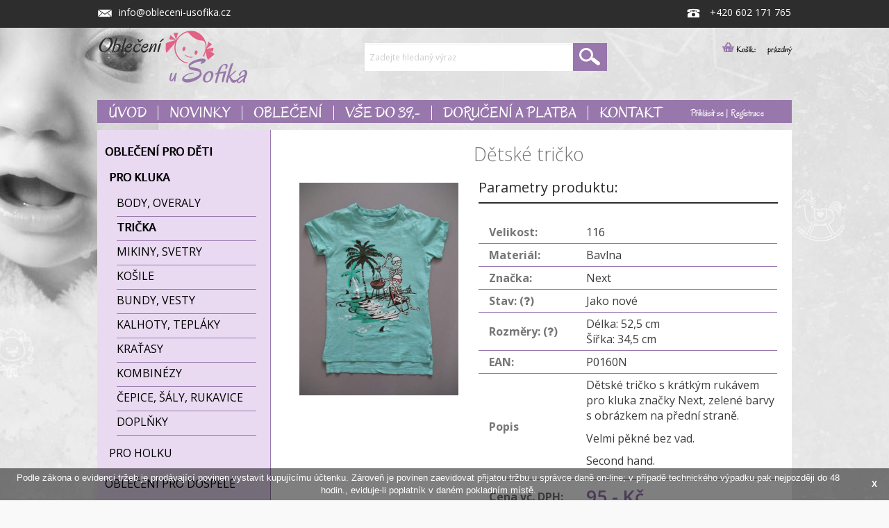

--- FILE ---
content_type: text/html; charset=UTF-8
request_url: https://www.obleceni-usofika.cz/detske-tricko-173
body_size: 7041
content:
<!DOCTYPE html>
<html lang="cs" xml:lang="cs">
  	<head>
	<meta charset="UTF-8" />
    <script type="text/javascript">
		var APPDIR = 'https://www.obleceni-usofika.cz/public/scripts/';
		var BASE_URL = 'https://www.obleceni-usofika.cz/administrace/';
        var STRICT_BASE_URL = 'https://www.obleceni-usofika.cz/';
        var IMAGES = 'https://www.obleceni-usofika.cz/public/images/';
	</script>
	<title>Dětské tričko | U Sofíka</title>
	<meta name="robots" content="index,follow" />
	<meta name="googlebot" content="index,follow,noarchive" />
	<meta name="Description" content="U Sofíka nabízí značkový textil vysoké kvality. Vybírejte ze široké nabídky dětského, dámského i pánského oblečení a doplńků." />
	<meta name="Keywords" content="second hand, outlet, outlet oblečení, second hand oblečení, značkový outlet, značkový second hand, second hand eshop, outlet eshop, dámský outlet, dětský outlet " />
	<meta name="Rating" content="General" />
	<meta name="Author" content="WebRex s.r.o." />
	<link rel="shortcut icon" href="https://www.obleceni-usofika.cz/favicon.ico?v=1">
    <script src="//ajax.googleapis.com/ajax/libs/jquery/1.10.2/jquery.min.js"></script>
 	<script src="//ajax.googleapis.com/ajax/libs/jqueryui/1.10.3/jquery-ui.min.js"></script>
    <link href="https://www.obleceni-usofika.cz/public/styles/jquery-ui.css" media="screen" rel="stylesheet" type="text/css" />
	<link href="https://www.obleceni-usofika.cz/public/styles/style_news/news.css" rel="stylesheet" type="text/css" />
	<!-- Bootstrap & FontAwesome -->
	<link href="https://www.obleceni-usofika.cz/public/styles/bootstrap3/css/bootstrap.css" rel="stylesheet" media="screen" />
	<link href="https://www.obleceni-usofika.cz/public/styles/bootstrap3/css/bootstrap-spacelab.css" rel="stylesheet" media="screen" />
	<script src="https://www.obleceni-usofika.cz/public/styles/bootstrap3/js/bootstrap.min.js" type="text/javascript"></script>
	<link href="https://www.obleceni-usofika.cz/public/styles/bootstrap3/css/bootstrap-switch.css" rel="stylesheet" media="screen" />
	<script src="https://www.obleceni-usofika.cz/public/styles/bootstrap3/js/bootstrap-switch.js" type="text/javascript"></script>

    <link href="https://www.obleceni-usofika.cz/public/styles/font-awesome4/css/font-awesome.css" rel="stylesheet" media="screen" />
    <link href="https://www.obleceni-usofika.cz/public/styles/validation.css" rel="stylesheet" media="screen" />
    <script src="https://www.obleceni-usofika.cz/public/scripts/validation.js" type="text/javascript"></script>
    <script src="https://www.obleceni-usofika.cz/public/scripts/validation-cz.js" type="text/javascript"></script>

    <script src="https://www.obleceni-usofika.cz/public/scripts/pstrength.js" type="text/javascript"></script>
    <meta name="viewport" content="width=device-width, initial-scale=1" />

    <link type="text/css" href="https://www.obleceni-usofika.cz/public/styles/layout.css" rel="stylesheet" media="screen" />
    <script type="text/javascript" src="https://www.obleceni-usofika.cz/public/scripts/cookie.js"></script>
    <script type="text/javascript" src="https://www.obleceni-usofika.cz/public/scripts/corner.js"></script>

    <script type="text/javascript" src="https://www.obleceni-usofika.cz/public/scripts/shadow.js"></script>
    <link type="text/css" href="https://www.obleceni-usofika.cz/public/styles/shadow.css" rel="stylesheet" media="screen" />

	<!-- eshop -->
    <link type="text/css" href="https://www.obleceni-usofika.cz/public/styles/eshop.css" rel="stylesheet" media="screen" />
	<!-- mobil -->
    <link rel="stylesheet" href="https://www.obleceni-usofika.cz/public/styles/mobil.css" type="text/css" media="screen"  />

	<!-- lighbox -->
	<script src="https://www.obleceni-usofika.cz/public/scripts/blueimp-helper.js" type="text/javascript"></script>
	<script src="https://www.obleceni-usofika.cz/public/scripts/blueimp-gallery.js" type="text/javascript"></script>
	<script src="https://www.obleceni-usofika.cz/public/scripts/blueimp-gallery-fullscreen.js" type="text/javascript"></script>
	<script src="https://www.obleceni-usofika.cz/public/scripts/blueimp-gallery-indicator.js" type="text/javascript"></script>
	<script src="https://www.obleceni-usofika.cz/public/scripts/blueimp-gallery-video.js" type="text/javascript"></script>
	<script src="https://www.obleceni-usofika.cz/public/scripts/blueimp-gallery-vimeo.js" type="text/javascript"></script>
	<script src="https://www.obleceni-usofika.cz/public/scripts/blueimp-gallery-youtube.js" type="text/javascript"></script>
    <script src="https://www.obleceni-usofika.cz/public/scripts/jquery.blueimp-gallery.js" type="text/javascript"></script>

	<!-- Colorbox -->
	<link rel="stylesheet" type="text/css" href="https://www.obleceni-usofika.cz/public/styles/colorbox/colorbox.css">
    <script src="https://www.obleceni-usofika.cz/public/styles/colorbox/jquery.colorbox-min.js"></script>
    <script src="https://www.obleceni-usofika.cz/public/styles/colorbox/i18n/jquery.colorbox-cs.js"></script>
		
	
    <link href="https://www.obleceni-usofika.cz/public/styles/colorbox/colorbox.css" rel="stylesheet" media="screen" />
    <script src="https://www.obleceni-usofika.cz/public/scripts/jquery.colorbox.js" type="text/javascript"></script>

    <link href="https://www.obleceni-usofika.cz/public/styles/blueimp-gallery.css" rel="stylesheet" media="screen" />
	<link href="https://www.obleceni-usofika.cz/public/styles/blueimp-gallery-indicator.css" rel="stylesheet" media="screen" />
	<link href="https://www.obleceni-usofika.cz/public/styles/blueimp-gallery-video.css" rel="stylesheet" media="screen" />

    <!-- jFlow -->
    <script src="https://www.obleceni-usofika.cz/public/scripts/jFlow.js" type="text/javascript"></script>
    <link type="text/css" href="https://www.obleceni-usofika.cz/public/styles/jFlow.css" rel="stylesheet" media="screen" />

     <!-- Tooltips -->
	<link rel="stylesheet" type="text/css" href="https://www.obleceni-usofika.cz/public/styles/tooltipster/css/tooltipster.css" />
    <script type="text/javascript" src="https://www.obleceni-usofika.cz/public/styles/tooltipster/js/jquery.tooltipster.min.js"></script>

    <link rel="stylesheet" type="text/css" href="https://www.obleceni-usofika.cz/public/showup/showup.css" />
    <script type="text/javascript" src="https://www.obleceni-usofika.cz/public/showup/showup.js"></script>

    <script src="https://www.obleceni-usofika.cz/public/scripts/jquery.cycle2.js"></script>

    <script type="text/javascript" src="https://www.obleceni-usofika.cz/public/lightbox/src/js/jquery.tosrus.js"></script>
 	<link type="text/css" rel="stylesheet" href="https://www.obleceni-usofika.cz/public/lightbox/src/css/jquery.tosrus.css" />
	<script type="text/javascript" src="https://www.obleceni-usofika.cz/public/lightbox/lib/jquery.hammer.min.js"></script>
	<script type="text/javascript" src="https://www.obleceni-usofika.cz/public/lightbox/lib/FlameViewportScale.js"></script>
	
	<!-- Colorbox -->
	<link rel="stylesheet" type="text/css" href="https://www.obleceni-usofika.cz/public/styles/colorbox/colorbox.css">
    <script src="https://www.obleceni-usofika.cz/public/styles/colorbox/jquery.colorbox-min.js"></script>
    <script src="https://www.obleceni-usofika.cz/public/styles/colorbox/i18n/jquery.colorbox-cs.js"></script>

    <!-- Google font - Open Sans -->
    <link href='//fonts.googleapis.com/css?family=Open+Sans:400,300,600,700,800,300italic,400italic,600italic,700italic,800italic&amp;subset=latin,latin-ext' rel='stylesheet' type='text/css'>

	<script type="text/javascript" src="https://www.obleceni-usofika.cz/public/scripts/globals.js"></script>
	<script>
	  (function(i,s,o,g,r,a,m){i['GoogleAnalyticsObject']=r;i[r]=i[r]||function(){
	  (i[r].q=i[r].q||[]).push(arguments)},i[r].l=1*new Date();a=s.createElement(o),
	  m=s.getElementsByTagName(o)[0];a.async=1;a.src=g;m.parentNode.insertBefore(a,m)
	  })(window,document,'script','https://www.google-analytics.com/analytics.js','ga');
	 
	  ga('create', 'UA-84265746-1', 'auto');
	  ga('send', 'pageview');
	 
	</script>

	<script type="text/javascript"> 

        function zobrazMenu(){
          if($('div.hlavniResponzivniMenu').css('display')=='block') {
            $('div.hlavniResponzivniMenu').css('display','none');
          }
          else {
            $('div.hlavniResponzivniMenu').css('display','block');
          }
        }

        $(document).ready(function(){
          
          $(document).click(function(){
            if($('a.zobraz_menu').css('display')=='block'){
              if(!$(this).hasClass('zobraz_menu')){
                $('div.zobraz_menu').css('display','none');
              }
            }

          });
        })
    </script>
		<link rel="stylesheet" type="text/css" href="https://www.obleceni-usofika.cz/public/cookie/cookieconsent.min.css" />
		<script src="https://www.obleceni-usofika.cz/public/cookie/cookieconsent.min.js"></script>
		<script>
		window.addEventListener("load", function(){
		window.cookieconsent.initialise({
			"palette": {
				"popup": {
				  "background": "#000",
				  "text": "#fff"
				},
				"button": {
				  "background": "transparent",
				  "text": "#fff"
				}
			},
			"showLink": false,
			"theme": "classic",
			"content": {
				"message": "Podle zákona o evidenci tržeb je prodávající povinen vystavit kupujícímu účtenku. Zároveň je povinen zaevidovat přijatou tržbu u správce daně on-line; v případě technického výpadku pak nejpozději do 48 hodin., eviduje-li poplatník v daném pokladním místě.",
				"dismiss": "X"
			}
		})});
		</script>
    </head>

  	<body>
        <script type="text/javascript">

					</script>        <div id="link">
            <div class="link-inner">
			<table width="100%">
				<tr>
					<td>
                <a href="javascript: zobrazMenu();" class="zobraz_menu"><img src="https://www.obleceni-usofika.cz/public/gfx/menu_ico.png" alt="Menu" height="17" width="23"></a>          
             <div id="hlavniResponzivniMenu" class="hlavniResponzivniMenu" >
                <ul><li><a href="https://www.obleceni-usofika.cz">Úvod</a></li><li><a href="https://www.obleceni-usofika.cz/novinky">Novinky</a></li><li><a href="https://www.obleceni-usofika.cz/deti">Oblečení</a></li><li><a href="https://www.obleceni-usofika.cz/vyprodej">Vše do 39,-</a></li><li><a href="https://www.obleceni-usofika.cz/zpusoby-doruceni-a-platby">Doručení a platba</a></li><li><a href="https://www.obleceni-usofika.cz/kontakty">Kontakt</a></li></ul>             </div>   
            <span class="m_skryt"><a href="mailto:info@obleceni-usofika.cz"><img src="https://www.obleceni-usofika.cz/public/gfx/obalka.png" alt="Email" class="odsadit" />info@obleceni-usofika.cz</span></a>
          </td>
					<td>
        
        	</td>
					<td>
             <span class="m_odkryt"><a href="mailto:info@obleceni-usofika.cz"><img src="https://www.obleceni-usofika.cz/public/gfx/obalka.png" alt="Email" class="odsadit" /></a></span>         
             <img src="https://www.obleceni-usofika.cz/public/gfx/telefon.png" alt="Telefon: +420 602 171 765" class="odsadit" /> <span class="m_skryt">+420 602 171 765</span></td>
				</tr>
			</table>
			</div>
		</div>
		<div id="top">
	    	<div class="top-inner">
	   			<a href="https://www.obleceni-usofika.cz" id="logo"><img src="https://www.obleceni-usofika.cz/public/gfx/logo.png" alt="Oblečení u Sofíka s.r.o." /></a>
	            <div id="kosik">
				<div class="nadpis"><img src="https://www.obleceni-usofika.cz/public/gfx/kosik.png" alt="" onclick="location.href='https://www.obleceni-usofika.cz/zakaznik/kosik'" /><a href="https://www.obleceni-usofika.cz/zakaznik/kosik">Košík:</a><div class="celkem" onclick="location.href='https://www.obleceni-usofika.cz/zakaznik/kosik'"><span class="cena_celkem">prázdný</div></div>
			</div>				<div id="hledani">
					<form action="https://www.obleceni-usofika.cz/vyhledavani" method="POST">
	                    <div class="controls">
							<div class="input-append">
								<input type="text" class="input-large" placeholder="Zadejte hledaný výraz" id="hledany_vyraz" name="hledany_vyraz" value=""/>
								<span class="add-on" onclick="$(this).parents('form').submit();"><img src="https://www.obleceni-usofika.cz/public/gfx/hledat_icon.png" alt="" /></span>
	                        </div>
						</div>
	                </form>
				</div>
			</div>
        </div>
        <div id="kategorie">
	        <div class="kategorie-inner">
				<ul class="vyjizdeci"><li><a href="https://www.obleceni-usofika.cz">Úvod</a></li><li><a href="https://www.obleceni-usofika.cz/novinky">Novinky</a></li><li><a href="https://www.obleceni-usofika.cz/deti">Oblečení</a></li><li><a href="https://www.obleceni-usofika.cz/vyprodej">Vše do 39,-</a></li><li><a href="https://www.obleceni-usofika.cz/zpusoby-doruceni-a-platby">Doručení a platba</a></li><li><a href="https://www.obleceni-usofika.cz/kontakty">Kontakt</a></li></ul>				<div class="eshop">
											<a href="https://www.obleceni-usofika.cz/zakaznik/login">Přihlásit se</a> | <a href="https://www.obleceni-usofika.cz/zakaznik/registrace">Registrace</a>
									</div>
			</div>
            <div class="kategorie-inner" id="fixed-header"><div class="obal">
				<ul class="vyjizdeci"><li><a href="https://www.obleceni-usofika.cz">Úvod</a></li><li><a href="https://www.obleceni-usofika.cz/novinky">Novinky</a></li><li><a href="https://www.obleceni-usofika.cz/deti">Oblečení</a></li><li><a href="https://www.obleceni-usofika.cz/vyprodej">Vše do 39,-</a></li><li><a href="https://www.obleceni-usofika.cz/zpusoby-doruceni-a-platby">Doručení a platba</a></li><li><a href="https://www.obleceni-usofika.cz/kontakty">Kontakt</a></li></ul>                <div class="hledani">
					<form action="https://www.obleceni-usofika.cz/vyhledavani" method="POST">
	                    <div class="controls">
							<div class="input-append">
								<input type="text" class="input-large" placeholder="Zadejte hledaný výraz" id="hledany_vyraz2" name="hledany_vyraz" value=""/>
								<span class="add-on" onclick="$(this).parents('form').submit();"><img src="https://www.obleceni-usofika.cz/public/gfx/hledat_icon.png" alt="" /></span>
	                        </div>
						</div>
	                </form>
				</div>
				<div class="eshop">
											<a href="https://www.obleceni-usofika.cz/zakaznik/login">Přihlásit se</a> | <a href="https://www.obleceni-usofika.cz/zakaznik/registrace">Registrace</a>
									</div>
			</div></div>
		</div>
        <div id="infobox">
            <!--<div id="facebook-left-side">
				<a href="https://www.facebook.com/obleceniusofika/?fref=ts" target="_blank"><img src="https://www.obleceni-usofika.cz/public/gfx/fb_ear.png" alt="OblečeníuSofíka.cz na FB" /></a>
			</div>
            <div id="news-left-side"></div>-->
			<div id="news-left-side_panel"><div class="obal">
				<span class="gold nadpis">Mám zájem o zasílání novinek:</span><br>
                <form method="POST" id="formNovinky">
                    <div class="controls">
						<div class="input-append">
							<!--<input type="text" class="input-large validate[required,custom[email]]" placeholder="Zadejte váš email" name="novinky" value=""/>-->
											 <!--onclick="prihlasitDoNewsletteru($(this));"-->
							<a href="https://www.obleceni-usofika.cz/mvc/newsletter/index.php" target="_self">
							<span class="posun"><span class="add-on"><img src="https://www.obleceni-usofika.cz/public/gfx/check_icon.png" alt="" /></span></span></a>
                        </div>
					</div>
                </form></div>
			</div>
		</div>

		<div id="content">
            <div class="content-inner">
				<div id="leva">
					<ul><li class="active"><a class="active" href="https://www.obleceni-usofika.cz/deti">Oblečení pro děti</a><ul><li class="active"><a class="active" href="https://www.obleceni-usofika.cz/deti/pro-kluka">Pro kluka</a><ul><li><a href="https://www.obleceni-usofika.cz/deti/pro-kluka/body-overaly-pro-kluka">Body, overaly</a></li><li class="active"><a class="active" href="https://www.obleceni-usofika.cz/deti/pro-kluka/tricka-pro-kluka">Trička</a></li><li><a href="https://www.obleceni-usofika.cz/deti/pro-kluka/mikiny-svetry-pro-kluka">Mikiny, svetry</a></li><li><a href="https://www.obleceni-usofika.cz/deti/pro-kluka/kosile-pro-kluka">Košile</a></li><li><a href="https://www.obleceni-usofika.cz/deti/pro-kluka/bundy-vesty-pro-kluka">Bundy, vesty</a></li><li><a href="https://www.obleceni-usofika.cz/deti/pro-kluka/kalhoty-teplaky-pro-kluka">Kalhoty, tepláky</a></li><li><a href="https://www.obleceni-usofika.cz/deti/pro-kluka/kratasy-pro-kluky">Kraťasy</a></li><li><a href="https://www.obleceni-usofika.cz/deti/pro-kluka/kombinezy-pro-kluky">Kombinézy</a></li><li><a href="https://www.obleceni-usofika.cz/deti/pro-kluka/cepice-saly-rukavice-pro-kluky">Čepice, šály, rukavice </a></li><li><a href="https://www.obleceni-usofika.cz/deti/pro-kluka/doplnky-pro-kluky">Doplňky</a></li></ul></li><li><a href="https://www.obleceni-usofika.cz/deti/pro-holku">Pro holku</a></li></ul></li><li><a href="https://www.obleceni-usofika.cz/dospeli">Oblečení pro dospělé</a></li><li><a href="https://www.obleceni-usofika.cz/ostatni">Ostatní</a></li><li><a href="https://www.obleceni-usofika.cz/doplnky">Doplňky</a></li></ul>				</div>

				<div id="main_content">
				
					<script type="text/javascript">
$(document).ready(function() {
	$('#informace_k_produktu a:first').tab('show');});
</script>

<style type="text/css">
#informace_k_produktu li a {
	font-size: 10pt;
    font-weight: bold;
    margin-right: 0px;
	border-radius: 0px;
	color: #555555;
}

#informace_k_produktu li.active a {
	background: none;
	background-color: #f1f1f1;
	border: 1px solid #f1f1f1;
	font-weight: bold
}

#informace_k_produktu li:not(.active) a:hover {
    border: 1px solid #f1f1f1;
}

#informace_k_produktu {
	border-bottom: 0px solid #f1f1f1;
}

.tab-pane{
	padding: 20px;
	background-color: #f1f1f1;
}
</style>


      <script>
        $(document).ready(function() {
            $("#rozmery").tooltipster({
                content: $("<img src=\"https://www.obleceni-usofika.cz/public/gfx/silueta.jpg\" />"),
                position: "right"
            });

            //$(".zoom").elevateZoom({});

        });
    </script>
    <!--<img src="https://www.obleceni-usofika.cz/public/gfx/detail_bg_top.png" alt="" />--><br>
      <div class="detail_zbozi">

				<div class="obsah">
				
	            <h1>Dětské tričko</h1>
				
				<div class="detail">
				
					<div class="obrazek"><center><a href="https://www.obleceni-usofika.cz/public/images/eshop/e64dd630b9eb049cd8ed5f99e6b0fb17.jpg" data-lightbox="roadtrip1"><img src="https://www.obleceni-usofika.cz/public/images/eshop/e64dd630b9eb049cd8ed5f99e6b0fb17.jpg"/></a></center></div>
				
					<div class="popis">
					
					<h2 style="margin-top: -14px;">Parametry produktu:</h2> <br />
						<table>
                            <tr class="popisek"><td>Velikost:</td><td>116</td></tr>
		
							<tr class="popisek"><td>Materiál:</td><td>Bavlna</td></tr>
             
                            <tr class="popisek"><td>Značka:</td><td>Next</td></tr>
                 
							<tr class="popisek"><td>Stav: (<i id="stav" class="fa fa-question" style="cursor: help;"></i>)</td><td>Jako nové</td></tr>
                    
                            <tr class="popisek"><td>Rozměry: (<i id="rozmery" class="fa fa-question"></i>)</td><td>Délka: 52,5 cm<br />Šířka: 34,5 cm</td></tr>
                            <tr class="popisek"><td>EAN:</td><td>P0160N</td></tr><tr class="popisek"><td>Popis</td><td><p>Dětské tričko s krátkým rukávem pro kluka značky Next, zelené barvy s obrázkem na přední straně.</p>

<p>Velmi pěkné bez vad.</p>

<p>Second hand.</p>
</td></tr><tr class="popisek info"><td>Cena vč. DPH: </td><td><span class="sDPH">95,- Kč</span></td></tr><tr class="info"><td colspan="2"><center><div class="kosik" id="detske-tricko-173"><img src="https://www.obleceni-usofika.cz/public/gfx/kosik_light.png" alt="" /> Vložit do košíku</div></center></td></tr>
					</table></div>
				</div><div style="text-align: justify;"></div>
				
				<script>
				$(document).ready(function() {
					$("#stav").tooltipster({
						content: $('<p><b>Outlet:</b> Nové zboží.<br/> <b>Jako nové:</b> Minimálně nošeno (jednou, dvakrát), bez vad.<br/> <b>Velmi dobré:</b> Může se objevit menší vada, jako např. chybějící knoflíček, malé množství žmolečků, malý flíček. Jinak ve velmi dobrém stavu. Vada vždy uvedena v popisu.</p>'),
						position: "right"
					});
				});
				</script>

				
					<div class="info"></div></div><br /></div><!--<img src="https://www.obleceni-usofika.cz/public/gfx/detail_bg_bottom.png" alt="" />--><br /><br />					
                    <a class="btn back-to-top btn-primary btn-fixed-bottom" href="#" style="display: none;">
				      <span class="glyphicon glyphicon-chevron-up"></span>
				    </a>
					<div class="clear"></div>
		        </div>
            </div>
			<div class="clear"></div>
	    </div>

		<div id="zapati">
            <div class="zapati-inner">
				
				<div class="claim">
				
				<!--	<strong class="nadpis">O nás</strong>
										<div><p>Vítáme všechny maminky (i tatínky), kteří navštívili náš eshop Oblečení-uSofíka.cz.</p>

<p>Oblečení-Usofíka.cz je online prodejce second hand a outlet oděvů a doplňků především pro děti. Naším posláním je spokojenost zákazníka, proto si zakládáme na kvalitě poskytovaných služeb</p>

<p>Za vznikem eshopu stojí sen o vlastním second handu a velké odhodlání. Naší vizí je nabízet kvalitní oblečení pro děti a dospělé za příjemné ceny.</p>

<p>Pravidelně pro Vás připravujeme nové kousky oblečení a doplňků z Anglie, Rakouska a USA. S naším eshopem můžou Vaše děti růst, protože nabízíme dětský textil pro děti od narození až po teenagery. Naše stálá nabídka obsahuje dětská body, overaly, pyžama, trička, košile, tepláky, pro holčičky nechybějí sukně, šaty a legíny. Na své si přijdou i dospělí, pro které&nbsp;máme samostatné kategorie.&nbsp;</p>

<p>Zároveň ale reagujeme na poptávku sezónního zboží, proto naše nabídka je v souladu se střídáním ročních období. Klademe důraz na široké zastoupení oblíbených značek, jako jsou např. H&amp;M, F&amp;F, George, GAP, Next, Disney, New Look a mnoho dalších. Naleznete u nás použité (second hand) a nové (outlet) oděvy a doplňky pouze té nejvyšší jakosti. Na všechny případné vady budeme upozorňovat vždy v popisu zboží.</p>

<p>Od každého dětského, dámského i pánského oblečení a doplňků máme pouze jeden kus. Proto neotálejte, ať Vám vyhlédnuté tričko, košili, šaty, kalhoty, svetr, mikinu, bundu někdo nekoupí před Vámi, šance už se nemusí opakovat.</p>

<p>Naším přáním je, aby se Vám u nás pohodlně nakupovalo a abyste se příště ani nemuseli rozhodovat, kde nakoupíte oblečení pro celou rodinu. Pokud objednané oblečení či doplňky nebudou odpovídat popisu nebo nebude se zbožím spokojeni, prosím, kontaktujte nás, společně vše vyřešíme k Vaší spokojenosti.</p>

<p><strong>Doufáme, že budete s naším e-shopem spokojeni a budete se k nám rádi vracet.</strong></p>
</div>
				-->	
				
				</div>
				<div class="zapati_obsah">
					<table style="width: 100%" class="m_skryt">
						<tr>
							<td>
								<strong class="nadpis">O NÁKUPU</strong>
                                <ul>
									<li><a href="zpusoby-doruceni-a-platby">Způsoby doručení a platby</a></li>
									<li><a href="obchodni-podminky">Obchodní podmínky</a></li>
									<li><a href="vraceni-zbozi-a-reklamace">Reklamační řád</a></li>
								</ul>
							</td>
							<td>
								<strong class="nadpis">PRAKTICKÉ INFORMACE</strong>
								<ul>
									<li><a href="tabulka-velikosti">Tabulka velikostí</a></li>
									<li><a href="jak-merime-obleceni">Jak měříme oblečení</a></li>
								</ul>
							</td>
							<td>
								<strong class="nadpis">O SPOLEČNOSTI</strong>
								<ul>
									<li><a href="o-nas">O nás</a></li>
                                    <li><a href="kontakty">Kontakty</a></li>
								</ul>
							</td>
							<td>
                                <strong class="nadpis">MŮJ ÚČET</strong>
								<ul>
																			<li><a href="https://www.obleceni-usofika.cz/zakaznik/login">Přihlášení</a></li>
										<li><a href="https://www.obleceni-usofika.cz/zakaznik/registrace">Registrace</a></li>
																	</ul>
							</td>
							<td>
								<a href="https://www.obleceni-usofika.cz/reference"><span class="reference">Reference a vaše názory</span></a>
								<div style="clear: both;"></div>
								<br>
								<span class="posun_bottom"><img src="https://www.obleceni-usofika.cz/public/gfx/news/mam_zajem_o_novinky.jpg" alt="mam_zajem_o_novinky" /></span>
								
				                <form method="POST">  
								  <div class="controls">
										<div class="input-append">
											<input type="text" class="input-large validate[required,custom[email]]" placeholder="Zadejte váš email" name="novinky">
											<span class="add-on" onclick="prihlasitDoNewsletteru($(this));"><i class="fa fa-check fa-2x"></i></span>
				                        </div>
									</div>
				                </form>
							</td>
						</tr>
					</table>
				<div style="width: 100%; text-align: center;"><img src="https://www.obleceni-usofika.cz/public/gfx/spolehliva-firma-2017_125.png" width="125" height="125" alt="Spolehlivá firma"></div>
           <div class="m_odkryt">
          <div>
            								<strong class="nadpis">O NÁKUPU</strong>
                                          <ul>
          									<li><a href="zpusoby-doruceni-a-platby">Způsoby doručení a platby</a></li>
          									<li><a href="obchodni-podminky">Obchodní podmínky</a></li>
          									<li><a href="vraceni-zbozi-a-reklamace">Reklamační řád</a></li>
          									<li><a href="caste-dotazy">Časté dotazy</a></li>
                                              <li><a href="benefity">Benefity</a></li>
          								</ul>
          </div>
          <div>
            								<strong class="nadpis">O SPOLEČNOSTI</strong>
          								<ul>
          									<li><a href="o-nas">O nás</a></li>
                                              <li><a href="kontakty">Kontakty</a></li>
          								</ul>
          </div>
          <div>
                                            <strong class="nadpis">MŮJ ÚČET</strong>
          								<ul>
          									          										<li><a href="https://www.obleceni-usofika.cz/zakaznik/login">Přihlášení</a></li>
          										<li><a href="https://www.obleceni-usofika.cz/zakaznik/registrace">Registrace</a></li>
          									          								</ul>
          </div>                
          <div>
                          <span class="gold nadpis">Mám zájem o zasílání novinek:</span><br>
                                          <form method="POST" id="formNovinky">
          				                    <div class="controls">
          										<div class="input-append">
          											<input type="text" class="input-large validate[required,custom[email]]" placeholder="Zadejte váš email" id="novinky" name="novinky" value=""/>
          											<span class="add-on" onclick="prihlasitDoNewsletteru($(this));"><img src="https://www.obleceni-usofika.cz/public/gfx/check_icon.png" alt="" /></span>
          				                        </div>
          									</div>
          				                </form>
          </div>
           </div>            
        </div>

				<div id="copyright">&copy; 2026 Oblečení u Sofíka</div>
            </div>
		</div>
		<!-- Go to www.addthis.com/dashboard to customize your tools -->
		<script type="text/javascript" src="//s7.addthis.com/js/300/addthis_widget.js#pubid=ra-57aae3107466e795"></script>
	</body>
	
	
	
<!-- lightbox plugin, nahled fotogalerii musi byt tady dole!-->
<link rel="stylesheet" type="text/css" href="https://www.obleceni-usofika.cz/public/lightbox/css/lightbox.css">
<script src="https://www.obleceni-usofika.cz/public/lightbox/js/lightbox.js"></script>	
	
	
</html>


--- FILE ---
content_type: text/css
request_url: https://www.obleceni-usofika.cz/public/styles/style_news/news.css
body_size: 84
content:
.posun
	{
		margin-left:95px;
	}
.posun_text
	{
		margin-left:20px;
	}
.posun_bottom:hover
	{
		
	}

--- FILE ---
content_type: text/css
request_url: https://www.obleceni-usofika.cz/public/styles/bootstrap3/css/bootstrap-switch.css
body_size: 2162
content:
/* ============================================================
 * bootstrapSwitch v1.7 by Larentis Mattia @SpiritualGuru
 * http://www.larentis.eu/
 *
 * Enhanced for radiobuttons by Stein, Peter @BdMdesigN
 * http://www.bdmdesign.org/
 *
 * Project site:
 * http://www.larentis.eu/switch/
 * ============================================================
 * Licensed under the Apache License, Version 2.0
 * http://www.apache.org/licenses/LICENSE-2.0
 * ============================================================ */
.has-switch {
  display: inline-block;
  cursor: pointer;
  -webkit-border-radius: 5px;
  -moz-border-radius: 5px;
  border-radius: 5px;
  border: 1px solid;
  border-color: rgba(0, 0, 0, 0.1) rgba(0, 0, 0, 0.1) rgba(0, 0, 0, 0.25);
  position: relative;
  text-align: left;
  overflow: hidden;
  line-height: 8px;
  -webkit-user-select: none;
  -moz-user-select: none;
  -ms-user-select: none;
  -o-user-select: none;
  user-select: none;
  min-width: 100px;
}
.has-switch.switch-mini {
  min-width: 72px;
}
.has-switch.switch-mini i.switch-mini-icons {
  height: 1.20em;
  line-height: 9px;
  vertical-align: text-top;
  text-align: center;
  transform: scale(0.6);
  margin-top: -1px;
  margin-bottom: -1px;
}
.has-switch.switch-small {
  min-width: 80px;
}
.has-switch.switch-large {
  min-width: 120px;
}
.has-switch.deactivate {
  opacity: 0.5;
  filter: alpha(opacity=50);
  cursor: default !important;
}
.has-switch.deactivate label,
.has-switch.deactivate span {
  cursor: default !important;
}
.has-switch > div {
  display: inline-block;
  width: 150%;
  position: relative;
  top: 0;
}
.has-switch > div.switch-animate {
  -webkit-transition: left 0.5s;
  -moz-transition: left 0.5s;
  -o-transition: left 0.5s;
  transition: left 0.5s;
}
.has-switch > div.switch-off {
  left: -50%;
}
.has-switch > div.switch-on {
  left: 0%;
}
.has-switch input[type=radio],
.has-switch input[type=checkbox] {
  display: none;
}
.has-switch span,
.has-switch label {
  -webkit-box-sizing: border-box;
  -moz-box-sizing: border-box;
  box-sizing: border-box;
  cursor: pointer;
  position: relative;
  display: inline-block;
  height: 100%;
  padding-bottom: 4px;
  padding-top: 4px;
  font-size: 14px;
  line-height: 20px;
}
.has-switch span.switch-mini,
.has-switch label.switch-mini {
  padding-bottom: 4px;
  padding-top: 4px;
  font-size: 10px;
  line-height: 9px;
}
.has-switch span.switch-small,
.has-switch label.switch-small {
  padding-bottom: 3px;
  padding-top: 3px;
  font-size: 12px;
  line-height: 18px;
}
.has-switch span.switch-large,
.has-switch label.switch-large {
  padding-bottom: 9px;
  padding-top: 9px;
  font-size: 16px;
  line-height: normal;
}
.has-switch label {
  text-align: center;
  margin-top: -1px;
  margin-bottom: -1px;
  margin-left: 0px;
  z-index: 100;
  width: 34%;
  border-left: 1px solid #cccccc;
  border-right: 1px solid #cccccc;
  color: #ffffff;
  text-shadow: 0 -1px 0 rgba(0, 0, 0, 0.25);
  background-color: #f5f5f5;
  background-image: -moz-linear-gradient(top, #ffffff, #e6e6e6);
  background-image: -webkit-gradient(linear, 0 0, 0 100%, from(#ffffff), to(#e6e6e6));
  background-image: -webkit-linear-gradient(top, #ffffff, #e6e6e6);
  background-image: -o-linear-gradient(top, #ffffff, #e6e6e6);
  background-image: linear-gradient(to bottom, #ffffff, #e6e6e6);
  background-repeat: repeat-x;
  filter: progid:DXImageTransform.Microsoft.gradient(startColorstr='#ffffffff', endColorstr='#ffe6e6e6', GradientType=0);
  border-color: #e6e6e6 #e6e6e6 #bfbfbf;
  border-color: rgba(0, 0, 0, 0.1) rgba(0, 0, 0, 0.1) rgba(0, 0, 0, 0.25);
  *background-color: #e6e6e6;
  /* Darken IE7 buttons by default so they stand out more given they won't have borders */

  filter: progid:DXImageTransform.Microsoft.gradient(enabled = false);
}
.has-switch label:hover,
.has-switch label:focus,
.has-switch label:active,
.has-switch label.active,
.has-switch label.disabled,
.has-switch label[disabled] {
  color: #ffffff;
  background-color: #e6e6e6;
  *background-color: #d9d9d9;
}
.has-switch label:active,
.has-switch label.active {
  background-color: #cccccc \9;
}
.has-switch label i {
  color: #000;
  text-shadow: 0 1px 0 #fff;
  line-height: 18px;
  pointer-events: none;
}
.has-switch span {
  text-align: center;
  z-index: 1;
  width: 33%;
}
.has-switch span.switch-left {
  -webkit-border-top-left-radius: 4px;
  -moz-border-radius-topleft: 4px;
  border-top-left-radius: 4px;
  -webkit-border-bottom-left-radius: 4px;
  -moz-border-radius-bottomleft: 4px;
  border-bottom-left-radius: 4px;
}
.has-switch span.switch-right {
  color: #333333;
  text-shadow: 0 1px 1px rgba(255, 255, 255, 0.75);
  background-color: #f0f0f0;
  background-image: -moz-linear-gradient(top, #e6e6e6, #ffffff);
  background-image: -webkit-gradient(linear, 0 0, 0 100%, from(#e6e6e6), to(#ffffff));
  background-image: -webkit-linear-gradient(top, #e6e6e6, #ffffff);
  background-image: -o-linear-gradient(top, #e6e6e6, #ffffff);
  background-image: linear-gradient(to bottom, #e6e6e6, #ffffff);
  background-repeat: repeat-x;
  filter: progid:DXImageTransform.Microsoft.gradient(startColorstr='#ffe6e6e6', endColorstr='#ffffffff', GradientType=0);
  border-color: #ffffff #ffffff #d9d9d9;
  border-color: rgba(0, 0, 0, 0.1) rgba(0, 0, 0, 0.1) rgba(0, 0, 0, 0.25);
  *background-color: #ffffff;
  /* Darken IE7 buttons by default so they stand out more given they won't have borders */

  filter: progid:DXImageTransform.Microsoft.gradient(enabled = false);
}
.has-switch span.switch-right:hover,
.has-switch span.switch-right:focus,
.has-switch span.switch-right:active,
.has-switch span.switch-right.active,
.has-switch span.switch-right.disabled,
.has-switch span.switch-right[disabled] {
  color: #333333;
  background-color: #ffffff;
  *background-color: #f2f2f2;
}
.has-switch span.switch-right:active,
.has-switch span.switch-right.active {
  background-color: #e6e6e6 \9;
}
.has-switch span.switch-primary,
.has-switch span.switch-left {
  color: #ffffff;
  text-shadow: 0 -1px 0 rgba(0, 0, 0, 0.25);
  background-color: #005fcc;
  background-image: -moz-linear-gradient(top, #0044cc, #0088cc);
  background-image: -webkit-gradient(linear, 0 0, 0 100%, from(#0044cc), to(#0088cc));
  background-image: -webkit-linear-gradient(top, #0044cc, #0088cc);
  background-image: -o-linear-gradient(top, #0044cc, #0088cc);
  background-image: linear-gradient(to bottom, #0044cc, #0088cc);
  background-repeat: repeat-x;
  filter: progid:DXImageTransform.Microsoft.gradient(startColorstr='#ff0044cc', endColorstr='#ff0088cc', GradientType=0);
  border-color: #0088cc #0088cc #005580;
  border-color: rgba(0, 0, 0, 0.1) rgba(0, 0, 0, 0.1) rgba(0, 0, 0, 0.25);
  *background-color: #0088cc;
  /* Darken IE7 buttons by default so they stand out more given they won't have borders */

  filter: progid:DXImageTransform.Microsoft.gradient(enabled = false);
}
.has-switch span.switch-primary:hover,
.has-switch span.switch-left:hover,
.has-switch span.switch-primary:focus,
.has-switch span.switch-left:focus,
.has-switch span.switch-primary:active,
.has-switch span.switch-left:active,
.has-switch span.switch-primary.active,
.has-switch span.switch-left.active,
.has-switch span.switch-primary.disabled,
.has-switch span.switch-left.disabled,
.has-switch span.switch-primary[disabled],
.has-switch span.switch-left[disabled] {
  color: #ffffff;
  background-color: #0088cc;
  *background-color: #0077b3;
}
.has-switch span.switch-primary:active,
.has-switch span.switch-left:active,
.has-switch span.switch-primary.active,
.has-switch span.switch-left.active {
  background-color: #006699 \9;
}
.has-switch span.switch-info {
  color: #ffffff;
  text-shadow: 0 -1px 0 rgba(0, 0, 0, 0.25);
  background-color: #41a7c5;
  background-image: -moz-linear-gradient(top, #2f96b4, #5bc0de);
  background-image: -webkit-gradient(linear, 0 0, 0 100%, from(#2f96b4), to(#5bc0de));
  background-image: -webkit-linear-gradient(top, #2f96b4, #5bc0de);
  background-image: -o-linear-gradient(top, #2f96b4, #5bc0de);
  background-image: linear-gradient(to bottom, #2f96b4, #5bc0de);
  background-repeat: repeat-x;
  filter: progid:DXImageTransform.Microsoft.gradient(startColorstr='#ff2f96b4', endColorstr='#ff5bc0de', GradientType=0);
  border-color: #5bc0de #5bc0de #28a1c5;
  border-color: rgba(0, 0, 0, 0.1) rgba(0, 0, 0, 0.1) rgba(0, 0, 0, 0.25);
  *background-color: #5bc0de;
  /* Darken IE7 buttons by default so they stand out more given they won't have borders */

  filter: progid:DXImageTransform.Microsoft.gradient(enabled = false);
}
.has-switch span.switch-info:hover,
.has-switch span.switch-info:focus,
.has-switch span.switch-info:active,
.has-switch span.switch-info.active,
.has-switch span.switch-info.disabled,
.has-switch span.switch-info[disabled] {
  color: #ffffff;
  background-color: #5bc0de;
  *background-color: #46b8da;
}
.has-switch span.switch-info:active,
.has-switch span.switch-info.active {
  background-color: #31b0d5 \9;
}
.has-switch span.switch-success {
  color: #ffffff;
  text-shadow: 0 -1px 0 rgba(0, 0, 0, 0.25);
  background-color: #58b058;
  background-image: -moz-linear-gradient(top, #51a351, #62c462);
  background-image: -webkit-gradient(linear, 0 0, 0 100%, from(#51a351), to(#62c462));
  background-image: -webkit-linear-gradient(top, #51a351, #62c462);
  background-image: -o-linear-gradient(top, #51a351, #62c462);
  background-image: linear-gradient(to bottom, #51a351, #62c462);
  background-repeat: repeat-x;
  filter: progid:DXImageTransform.Microsoft.gradient(startColorstr='#ff51a351', endColorstr='#ff62c462', GradientType=0);
  border-color: #62c462 #62c462 #3b9e3b;
  border-color: rgba(0, 0, 0, 0.1) rgba(0, 0, 0, 0.1) rgba(0, 0, 0, 0.25);
  *background-color: #62c462;
  /* Darken IE7 buttons by default so they stand out more given they won't have borders */

  filter: progid:DXImageTransform.Microsoft.gradient(enabled = false);
}
.has-switch span.switch-success:hover,
.has-switch span.switch-success:focus,
.has-switch span.switch-success:active,
.has-switch span.switch-success.active,
.has-switch span.switch-success.disabled,
.has-switch span.switch-success[disabled] {
  color: #ffffff;
  background-color: #62c462;
  *background-color: #4fbd4f;
}
.has-switch span.switch-success:active,
.has-switch span.switch-success.active {
  background-color: #42b142 \9;
}
.has-switch span.switch-warning {
  color: #ffffff;
  text-shadow: 0 -1px 0 rgba(0, 0, 0, 0.25);
  background-color: #f9a123;
  background-image: -moz-linear-gradient(top, #f89406, #fbb450);
  background-image: -webkit-gradient(linear, 0 0, 0 100%, from(#f89406), to(#fbb450));
  background-image: -webkit-linear-gradient(top, #f89406, #fbb450);
  background-image: -o-linear-gradient(top, #f89406, #fbb450);
  background-image: linear-gradient(to bottom, #f89406, #fbb450);
  background-repeat: repeat-x;
  filter: progid:DXImageTransform.Microsoft.gradient(startColorstr='#fff89406', endColorstr='#fffbb450', GradientType=0);
  border-color: #fbb450 #fbb450 #f89406;
  border-color: rgba(0, 0, 0, 0.1) rgba(0, 0, 0, 0.1) rgba(0, 0, 0, 0.25);
  *background-color: #fbb450;
  /* Darken IE7 buttons by default so they stand out more given they won't have borders */

  filter: progid:DXImageTransform.Microsoft.gradient(enabled = false);
}
.has-switch span.switch-warning:hover,
.has-switch span.switch-warning:focus,
.has-switch span.switch-warning:active,
.has-switch span.switch-warning.active,
.has-switch span.switch-warning.disabled,
.has-switch span.switch-warning[disabled] {
  color: #ffffff;
  background-color: #fbb450;
  *background-color: #faa937;
}
.has-switch span.switch-warning:active,
.has-switch span.switch-warning.active {
  background-color: #fa9f1e \9;
}
.has-switch span.switch-danger {
  color: #ffffff;
  text-shadow: 0 -1px 0 rgba(0, 0, 0, 0.25);
  background-color: #d14641;
  background-image: -moz-linear-gradient(top, #bd362f, #ee5f5b);
  background-image: -webkit-gradient(linear, 0 0, 0 100%, from(#bd362f), to(#ee5f5b));
  background-image: -webkit-linear-gradient(top, #bd362f, #ee5f5b);
  background-image: -o-linear-gradient(top, #bd362f, #ee5f5b);
  background-image: linear-gradient(to bottom, #bd362f, #ee5f5b);
  background-repeat: repeat-x;
  filter: progid:DXImageTransform.Microsoft.gradient(startColorstr='#ffbd362f', endColorstr='#ffee5f5b', GradientType=0);
  border-color: #ee5f5b #ee5f5b #e51d18;
  border-color: rgba(0, 0, 0, 0.1) rgba(0, 0, 0, 0.1) rgba(0, 0, 0, 0.25);
  *background-color: #ee5f5b;
  /* Darken IE7 buttons by default so they stand out more given they won't have borders */

  filter: progid:DXImageTransform.Microsoft.gradient(enabled = false);
}
.has-switch span.switch-danger:hover,
.has-switch span.switch-danger:focus,
.has-switch span.switch-danger:active,
.has-switch span.switch-danger.active,
.has-switch span.switch-danger.disabled,
.has-switch span.switch-danger[disabled] {
  color: #ffffff;
  background-color: #ee5f5b;
  *background-color: #ec4844;
}
.has-switch span.switch-danger:active,
.has-switch span.switch-danger.active {
  background-color: #e9322d \9;
}
.has-switch span.switch-default {
  color: #333333;
  text-shadow: 0 1px 1px rgba(255, 255, 255, 0.75);
  background-color: #f0f0f0;
  background-image: -moz-linear-gradient(top, #e6e6e6, #ffffff);
  background-image: -webkit-gradient(linear, 0 0, 0 100%, from(#e6e6e6), to(#ffffff));
  background-image: -webkit-linear-gradient(top, #e6e6e6, #ffffff);
  background-image: -o-linear-gradient(top, #e6e6e6, #ffffff);
  background-image: linear-gradient(to bottom, #e6e6e6, #ffffff);
  background-repeat: repeat-x;
  filter: progid:DXImageTransform.Microsoft.gradient(startColorstr='#ffe6e6e6', endColorstr='#ffffffff', GradientType=0);
  border-color: #ffffff #ffffff #d9d9d9;
  border-color: rgba(0, 0, 0, 0.1) rgba(0, 0, 0, 0.1) rgba(0, 0, 0, 0.25);
  *background-color: #ffffff;
  /* Darken IE7 buttons by default so they stand out more given they won't have borders */

  filter: progid:DXImageTransform.Microsoft.gradient(enabled = false);
}
.has-switch span.switch-default:hover,
.has-switch span.switch-default:focus,
.has-switch span.switch-default:active,
.has-switch span.switch-default.active,
.has-switch span.switch-default.disabled,
.has-switch span.switch-default[disabled] {
  color: #333333;
  background-color: #ffffff;
  *background-color: #f2f2f2;
}
.has-switch span.switch-default:active,
.has-switch span.switch-default.active {
  background-color: #e6e6e6 \9;
}


--- FILE ---
content_type: text/css
request_url: https://www.obleceni-usofika.cz/public/styles/layout.css
body_size: 4020
content:
html {   min-height: 100%;
    min-width: 100%;}
@font-face {
  font-family: 'Oregano';
  src: url('../gfx/fonts/Oregano-Regular.ttf');
}
body {
	background: #f2f2f2;
	text-align: center;
	margin: 0px;
	font-family: 'Open Sans' !important;
	font-size: 14px;
	min-width: 100%;
  background: url("../gfx/pozadi.jpg") no-repeat center top #f9f9f9;
}

h1 {
	color: #000000;
    display: block !important;
    font-size: 20pt !important;
    margin-bottom: 10px !important;
	text-align: center
}

h2 {
	font-size: 15pt;
	margin: 0px;
	padding: 0px;
}

h3 {
	margin: 2px;
}

#page {
	position: relative;
	max-width: 1000px;
	width: 100%;
	margin: auto;
}

div.clear {
	margin: 0px;
	padding: 0px;
	height: 1px;
	width: 100%;
	line-height: 1px;
	overflow: hidden;
}
/*******************************************************************************
 *  Vrchni element
 ******************************************************************************/
#link {
	width: 100%;
	background: #2D2D2D;
    position: relative;
    height: 40px;
	box-sizing: border-box;
	padding-top: 7px
}

#content h3,#content h4 {
	text-align: center
}

#link .link-inner {
    position: relative;
    width: 100%;
	max-width: 1000px;
	text-align: left;
	color: white;
	font-size: 14px;
	margin: 0px auto;
}
#link .link-inner a {
    color: white;
	text-decoration: none;
}
#link .link-inner .odsadit {
	margin-right: 10px;
}
#link .link-inner table tr td {width: 33%}
#link .link-inner table tr td:nth-child(2){text-align: center}
#link .link-inner table tr td:last-child {text-align: right}


#top {
	width: 100%;
	position: relative;
  font-family: 'Oregano';  
}

#top .top-inner {
    position: relative;
    width: 100%;
	max-width: 1000px;
	text-align: left;
	color: white;
	font-size: 18pt;
	margin: 0px auto;
	
	
    display: -webkit-box;
    display: -moz-box;
    display: -ms-flexbox;
    display: -webkit-flex;
    display: flex;	
	
}

#top .top-inner > div{

    -webkit-box-flex: 1 0 auto;
    -moz-box-flex:  1 0 auto;
    -webkit-flex:  1 0 auto;
    -ms-flex:  1 0 auto;
    flex:  1 0 auto;

    display: -webkit-box;
    display: -moz-box;
    display: -ms-flexbox;
    display: -webkit-flex;
    display: flex;		
	
	align-items: center;
}

#top .top-inner > div:first-child{
	order: 1;	
    -webkit-box-justify-content: flex-start;
    -webkit-justify-content: flex-start;
    -moz-justify-content: flex-start;
    -ms-justify-content: flex-start;
    justify-content: flex-start;
}	

#top .top-inner > div:last-child{	
	order: 2;
    -webkit-box-justify-content: center;
    -webkit-justify-content: center;
    -moz-justify-content: center;
    -ms-justify-content: center;
    justify-content: center;	
}

#top .top-inner > div:nth-child(2){	
	order: 3;	
    -webkit-box-justify-content: flex-end;
    -webkit-justify-content: flex-end;
    -moz-justify-content: flex-end;
    -ms-justify-content: flex-end;
    justify-content: flex-end;	
	max-width: 10%;
	
}

#top .top-inner a#logo {
    position: relative;
}
#top .top-inner #claim {
    position: absolute;
	top: 0px;
	right: 120px;
}

/*******************************************************************************
 *  Menu - Obsah
 ******************************************************************************/
#menu {
	position: absolute;
	top: 5px;
	right: 0px;
	color: white;
	font-size: 10pt;
    color: #3D3D3D;
}

#menu a{
	color: #3D3D3D;
	text-decoration: none;
}

/*******************************************************************************
 *  Vyhledávání
 ******************************************************************************/
#hledani {
    position: relative;
}

#hledani  form{
	margin: 0px !important;
}

#hledani div div input[type="text"] {
	width: 300px;
	height: 40px;
	font-size: 9pt;
	border: 1px solid white;
    border-radius: 0px
}
#hledani div div input[type="text"]:focus {
  outline: 0;
  outline: thin dotted \9;
  /* IE6-9 */

  -webkit-box-shadow: inset 0 1px 1px rgba(0, 0, 0, 0.075), 0 0 8px rgba(189, 168, 113, 0.6);
     -moz-box-shadow: inset 0 1px 1px rgba(0, 0, 0, 0.075), 0 0 8px rgba(189, 168, 113, 0.6);
          box-shadow: inset 0 1px 1px rgba(0, 0, 0, 0.075), 0 0 8px rgba(189, 168, 113, 0.6);
}


#hledani div div span.add-on {
    background: #9877ac;
	border-color: #9877ac;
    height: 40px;
	width: 50px;
	border-radius: 0px
}

#hledani div div span.add-on img {
	margin-top: 2px;
	cursor: pointer;
}
.hledani {
    position: relative;
	top: 5px;
	left: 10px;
	float: left;
}

.hledani div div input[type="text"] {
	width: 340px;
	height: 30px;
	font-size: 9pt;
	border: 1px solid white;
    border-radius: 0px
}
.hledani div div input[type="text"]:focus {
  outline: 0;
  outline: thin dotted \9;
  /* IE6-9 */

  -webkit-box-shadow: inset 0 1px 1px rgba(0, 0, 0, 0.075), 0 0 8px rgba(189, 168, 113, 0.6);
     -moz-box-shadow: inset 0 1px 1px rgba(0, 0, 0, 0.075), 0 0 8px rgba(189, 168, 113, 0.6);
          box-shadow: inset 0 1px 1px rgba(0, 0, 0, 0.075), 0 0 8px rgba(189, 168, 113, 0.6);
}

.hledani div div span.add-on {
    background: #9877ac;
	border-color: #9877ac;
    height: 30px;
	width: 50px;
	border-radius: 0px !important
}

.hledani div div span.add-on img {
	margin-top: -4px;
	cursor: pointer;
}
/*******************************************************************************
 *  Košík
 ******************************************************************************/
#kosik {
    position: relative;
	width: 180px;
	height: 60px;
	font-size: 10pt;
	text-align: right;
	margin: 0px !important;
	cursor: pointer;
}

#kosik .nadpis {
	float: left;
	color: #626262;
  width: 130px;
}
#kosik .nadpis a{
	float: left;
  	width: 20%;
 }
#kosik .nadpis img {
	margin-right: 3%;
  float: left;
  	width: 17%;
}
#kosik .mena {color: #626262}
#kosik .mena ul {
	float: right;
	width: 90px;
	margin-left: 10px;
}
#kosik .mena ul li {
	float: right;
	list-style: none;
}
#kosik .mena ul li:last-child a {border-right:1px solid #BFA96D}
#kosik .mena ul li a {
	color: #9877ac;
    padding: 0px 5px;
}
#kosik .mena ul li a.active {
	color: black
}

#kosik .celkem {
    float: right;
	color: #000;
	width: 60%;  
}
#kosik .cena_celkem {
    float: right;

}
/*******************************************************************************
 *  Menu - Kategorie
 ******************************************************************************/
#kategorie {
	width: 100%;
	position: relative;
}

#kategorie .kategorie-inner {
	
	width: 100%;
	max-width: 1000px;
    margin: auto;
	margin-bottom: 10px;
	margin-top: 20px;
  background-color: #9877ac;
  font-family: 'Oregano';  
}

#kategorie .kategorie-inner .eshop, #kategorie .kategorie-inner .eshop a {
	color: #ffffff;
}
#kategorie .kategorie-inner .eshop {
	float: right;
	margin-top: 9px;
  margin-right: 15px;
}

#kategorie .kategorie-inner ul {
	margin: 4px 0 0 0;
	padding: 0px;
	float: left;
}

#kategorie .kategorie-inner ul li {
	list-style: none;
	float: left;
    margin-top: 6px;
	border-right: 1px solid #ffffff;
}
#kategorie .kategorie-inner ul li:last-child {
    border-right: 0px none
}

#kategorie .kategorie-inner ul li a{
	color: #ffffff;
	display: block;
	text-decoration: none;
	padding: 0px 10px;
	margin: 0px 2px;
	text-transform: uppercase;
	font-size: 22px;
}

#kategorie .kategorie-inner ul li a:hover,
#kategorie .kategorie-inner ul li.active a{
	color: black;
}

#kategorie #fixed-header.kategorie-inner {
	background: #9877ac;
	display: none;
	margin: auto;
	margin-top: 0;
	position: fixed;
	top: 0;
	left: 50%;
	transform: translateX(-50%);
	z-index: 600;
	width: 100%
}

#kategorie #fixed-header.kategorie-inner .obal {
    width: 100%;
	margin: auto;
}
/*******************************************************************************
 *  INFOBOX
 ******************************************************************************/
#infobox {
	width: 100%;
	position: relative;
}

#infobox .infobox-inner {
	width: 100%;
	max-width: 1000px;
	position: relative;
	margin: 0px auto;
	margin-bottom: 15px;
}

#infobox .infobox-inner .infobox-inner-mid-space {
    width: 100%;
	position: relative;
}

.infobox-inner-left-space {
    width: 350px;
    height: 900px;
	position: fixed;
	top: 225px;
	left: 350px;
    z-index: 10;
    background-size: contain;
}

.infobox-inner-right-space {
    width: 200px;
	position: fixed;
	top: 225px;
	right: 200px;
    z-index: 10;
}
.infobox-inner-right-space img {
	margin-bottom: 35px;
}
/*******************************************************************************
 *  Obsah
 ******************************************************************************/
#content {
	width: 100%;
	max-width: 1000px;
	position: relative;
    background: #fff;
	margin: 0px auto;
}
#content .content-inner {
	
    display: -webkit-box;
    display: -moz-box;
    display: -ms-flexbox;
    display: -webkit-flex;
    display: flex;	
	
	position: relative;
	width: 100%;
	color: #4285F4;
	text-align: left;
	clear: both;
    margin: auto;
}

#content .content-inner #leva,
#content .content-inner #leva_index,
#content .content-inner #prava{

	padding: 5px;
    position: relative;
	width: 25%;
	box-sizing: border-box;
	padding-right: 20px;
	
	background-color: #e9daf2;
	
}

#content .content-inner #leva{

	border-right: 1px #9877ac solid;
	
}

#content .content-inner #leva_index {padding: 0px}
#content .content-inner #main_content,
#content .content-inner #main_content_index {
    margin: 0px 0px 0px 0px;
	padding: 0px;
	color: #3D3D3D;
	font-size: 10pt; 
	width: 100%;  
}

#content .content-inner #main_content {
    width: 73%;
	margin-right: 8px;
	padding-left: 12px;	
	
	
}

#content .content-inner #main_content_index .rozcestnik {
	
	text-align: center;
	
    display: -webkit-box;
    display: -moz-box;
    display: -ms-flexbox;
    display: -webkit-flex;
    display: flex;	
	
    -webkit-box-justify-content: center;
    -webkit-justify-content: center;
    -moz-justify-content: center;
    -ms-justify-content: center;
    justify-content: center;		
	
	margin-left: -10px;
	
}

#content .content-inner #main_content_index .rozcestnik > div{
	
	margin-left: 10px;
	
	-webkit-box-flex: 1 0 auto;
    -moz-box-flex:  1 0 auto;
    -webkit-flex:  1 0 auto;
    -ms-flex:  1 0 auto;
    flex:  1 0 auto;

}

#content .content-inner #main_content_index .rozcestnik img{
	width: 100%;
}


#content .content-inner #main_content_index .paddingD{
	padding: 0px 20px;
}



#content .content-inner .claim {
	margin: 20px 0;
	text-align: center;
    font-family: 'Oregano';
    font-size: 30px;
}

#content .content-inner #leva ul {
	list-style: none;
	margin-left: 6px;
    margin-top: 13px;
	padding: 0px;
}

#content .content-inner #leva ul li {
	margin-bottom: 2px;
	padding: 3px 0px 8px 0px;
}

#content .content-inner #leva ul li li li{
    margin-left: 5px;
	margin-bottom: 2px;
	border-bottom: 1px solid #9877ac;
	padding: 3px 0px 8px 0px;
}

#content .content-inner #leva ul li li:last-child
#content .content-inner #leva ul li:last-child {
    background: none;
    border-bottom: 0px;
}

#content .content-inner #leva ul li a{
    text-transform: uppercase;
	font-size: 12pt;
	color: black;
	text-decoration: none;
}

#content .content-inner #leva ul li.active > a,
#content .content-inner #leva ul li a:hover{

    font-weight: normal;
    text-shadow: 1px 0 0 #000;

}

/* Specialni pripad indexu */
#informace {
	width: 100%;
	height: 250px;
    background: #FFFFFF;
    clear: both;
}

#informace .uvodni_text {
	padding: 10px 0px;
}

#informace #infobnr {
    clear: both;
}

#informace #infobnr a,
#informace #infobnr a img {
	margin: 0px;
	padding: 0px;
}
#informace #infotools {
    width: 100%;
    height: 40px;
}
#informace #infotools div {float: left;}
#informace #infotools #newsletter,
#informace #infotools #infotool1,
#informace #infotools #infotool2 {height: 41px; background: #EBEBEB;}

#informace #infotools #newsletter {width: 466px;}
#informace #infotools #infotool1,
#informace #infotools #infotool2 {width: 262px;}

#informace #infotools #infotool1 {
	padding-top: 1px;
	font-weight: 600;
	font-size: 20pt;
	text-align: center;
}

#informace #infotools #newsletter > div {
	margin: 6px 0px 0px 20px;
    float: right;
	padding-top: 5px
}

#informace #infotools #newsletter .controls > span {
	display: block;
	float: left;
	margin-right: 10px;
}

#informace #infotools #newsletter div div {
	float: right
}
#informace #infotools #newsletter span.add-on {
    background: #939393;
	width: 55px
}

#informace #infotools #newsletter span.add-on,
#informace #infotools #newsletter input {
    margin-top: -5px;
	height: 29px;
}

#informace #infotools #newsletter span.add-on i {
	font-size: 1.4em;
	top: -2px;
    position: relative;
	color: #FFFFFF;
	cursor: pointer
}
#informace #infotools #newsletter input[type="text"] {
	width: 245px;
}

#informace #infobnr a {
	float: 	left;
	display: block;	
	overflow: hidden
}
#informace #infobnr a.velky {
	width: 466px;
	height: 190px;
}
#informace #infobnr a.maly {
	width: 262px;
	height: 190px;
}


#content .content-inner #prava {
    width: 150px;
	float: right;
}

#content .content-inner h1 {
	font-size: 26.25px;
	margin: -3px 0px 0px 0px;
	padding: 0px;
}
/*******************************************************************************
 *  Zápatí
 ******************************************************************************/
#zapati {
    position: relative;
    width: 100%;
}

#zapati .zapati-inner {
    position: relative;
    width: 100%;
	max-width: 1000px;
	margin: 0px auto;
	height: auto;
	text-align: left;
	font-size: 10pt;
	clear: both;
    color: #3D3D3D;
	padding-bottom: 30px;
	margin: auto;
}

#zapati .zapati-inner .claim .nadpis {
	font-size: 30px;
	font-weight: 500;
	margin: 10px 10px 10px 25px;
	display: block
}

#zapati .zapati-inner .claim > div, #zapati .zapati-inner .claim > p{
	border: 1px solid #a1a1a1;
	padding: 25px;
}

#zapati .zapati_obsah {
	position: relative;
    margin-bottom: 5px;
	width: 100%;
	padding: 20px 25px;
    color: black;
    border-bottom: 1px solid #ccc;
}
#zapati .zapati_obsah table {
	padding-bottom: 20px;

}

#zapati .zapati_obsah table tr {vertical-align: top}

#zapati .zapati_obsah table tr td:last-child {
    border-right: 0px none;
	text-align: right;
}

#zapati .zapati_obsah table tr td .nadpis {
	padding-bottom: 10px;
	color: black;
	border-bottom: 1px solid #a8a8a8;
}

#zapati .zapati_obsah table tr td .gold {
	color: #BFA96D
}

#zapati .zapati_obsah table tr td ul {
    margin: 30px 0 0 0;
	padding: 0px;
}

#zapati .zapati_obsah table tr td li {
	list-style: none;
}

#zapati .zapati_obsah table tr td a,
#zapati .zapati_obsah table tr td li a {
    color: black;
	text-decoration: none;
}
#news-left-side_panel form,
#zapati .zapati_obsah table tr td form {
	margin-top: 1px;
}

#news-left-side_panel form input[type="text"],
#zapati .zapati_obsah table tr td form input[type="text"] {
	width: 207px;
	height: 35px;
	font-size: 9pt;
    border-right: 0px solid #626262;
    border-radius: 0px;
	color: #626262
}
#news-left-side_panel form input[type="text"]:focus,
#zapati .zapati_obsah table tr td form input[type="text"]:focus {
  outline: 0;
  outline: thin dotted \9;
  /* IE6-9 */

  -webkit-box-shadow: inset 0 1px 1px rgba(0, 0, 0, 0.075), 0 0 8px rgba(189, 168, 113, 0.9);
     -moz-box-shadow: inset 0 1px 1px rgba(0, 0, 0, 0.075), 0 0 8px rgba(189, 168, 113, 0.9);
          box-shadow: inset 0 1px 1px rgba(0, 0, 0, 0.075), 0 0 8px rgba(189, 168, 113, 0.9);
}

#news-left-side_panel form span.add-on,
#zapati .zapati_obsah table tr td form span.add-on {
    background: #9877ad;
    height: 35px;
	border-radius: 0px;
	color: #FFF;
	cursor: pointer;
}
#news-left-side_panel form span.add-on img,
#zapati .zapati_obsah table tr td form span.add-on img {
	margin-top: 6px;
    margin-left: 3px;
	cursor: pointer;
}

#zapati .zapati-inner .bottom {
    border-top: 1px solid #a8a8a8;
	padding: 30px 0;
}

#zapati .zapati-inner .bottom table td:nth-child(2) {
	text-align: center;
}
#zapati .zapati-inner .bottom table td:nth-child(3) {
	text-align: right;
}

#zapati #copyright {
	text-align: center;
    font-size: 8pt;
}
/*******************************************************************************
 *  Vysouvací obsah
 ******************************************************************************/
#prihlaseni {
	margin: 0px;
}
#text_prihlaseni a {
	color: #FFFFFF;
}

#vysouvaci_prihlaseni {
    background: url("../gfx/vysouvaci_prihlaseni_panel.png") no-repeat scroll 0 0 #1454AC;
    cursor: pointer;
    display: block;
    height: 165px;
    position: fixed;
    right: 0;
    top: 86px;
    width: 40px;
    z-index: 200;
}
#vysouvaci_prihlaseni_panel {
    background-color: #FC7305;
    color: #FFFFFF;
    cursor: pointer;
    display: none;
    height: 165px;
    position: absolute;
    right: 40px;
    top: 86px;
    width: 320px;
    z-index: 199;
}

#text_prihlaseni {
    padding: 20px;
	text-align: left;
}

#text_prihlaseni input {
	color: #2e529d;
    height: 30px;
    width: 289px;
}

.input-append{
	margin: 0px !important;
}

#text_prihlaseni .input-append input {
	width: 230px;
}

#text_prihlaseni span.add-on {
	width: 60px;
	height: 30px;
    background-color: #0099FF;
}
#animaceuvod {
	width: 100%;
    position: relative;
}
#uvodBanPrev {
    cursor: pointer;
    left: 20px;
    position: absolute;
    top: 31%;
    z-index: 298;
	width: 20px;
	height: 20px;
	background-color: #000;
}
#uvodBanNext {
    cursor: pointer;
    right: 20px;
    position: absolute;
    top: 31%;
    z-index: 298;
}

#animaceuvod img[data] {cursor: pointer;}

/*vyjizdeci*/

#kategorie .kategorie-inner{
	
    display: -webkit-box;
    display: -moz-box;
    display: -ms-flexbox;
    display: -webkit-flex;
    display: flex;			
	
    -webkit-box-flex-wrap: wrap;
    -moz-box-flex-wrap:  wrap;
    -webkit-flex-wrap:  wrap;
    -ms-flex-wrap:  wrap;
    flex-wrap: wrap;	
	
}

#kategorie .kategorie-inner .eshop, #kategorie .kategorie-inner .vyjizdeci{
	
    -webkit-box-flex: 1 0 auto;
    -moz-box-flex:  1 0 auto;
    -webkit-flex:  1 0 auto;
    -ms-flex:  1 0 auto;
    flex:  1 0 auto;	
	
}

#kategorie .kategorie-inner .vyjizdeci {
	
	position: relative;
	
    display: -webkit-box;
    display: -moz-box;
    display: -ms-flexbox;
    display: -webkit-flex;
    display: flex;			

    -webkit-box-flex-wrap: wrap;
    -moz-box-flex-wrap:  wrap;
    -webkit-flex-wrap:  wrap;
    -ms-flex-wrap:  wrap;
    flex-wrap: wrap;
	
	padding: 4px 0px;
}


#kategorie .kategorie-inner .vyjizdeci > li {

    -webkit-box-flex: 1 0 auto;
    -moz-box-flex:  1 0 auto;
    -webkit-flex:  1 0 auto;
    -ms-flex:  1 0 auto;
    flex:  1 0 auto;		
	
	margin: 0px !important;
	
}	


#kategorie .kategorie-inner .vyjizdeci > li > .submenu {display: none; height: auto; padding: 30px; border: 1px solid #ccc;}
#kategorie .kategorie-inner .vyjizdeci > li:hover > .submenu,
#kategorie .kategorie-inner .vyjizdeci > li:hover > .submenu.special {display: block;	color: #9877ad;}
#kategorie .kategorie-inner .vyjizdeci > li > .submenu > li {border: 0px none;width: 220px; text-align: left}
#kategorie .kategorie-inner .vyjizdeci > li > .submenu > li a {font-size: 15px;  color: #000;}

#kategorie .kategorie-inner .vyjizdeci > li > .submenu {
	width: 100%;
	position: absolute;
	z-index: 999;
	left: 0px;
    background: white
}

#kategorie .kategorie-inner .vyjizdeci > li.active .submenu a {
	color: #BFA96D
}
#kategorie .kategorie-inner .vyjizdeci > li.active .submenu a:hover {
	color: #9877ad;
}

/*specialni pripad*/
#kategorie .kategorie-inner .vyjizdeci > li > .submenu.special > li {width: 50%;}
#kategorie .kategorie-inner .vyjizdeci > li > .submenu.special > li > a {color: black}
#kategorie .kategorie-inner .vyjizdeci > li > .submenu.special > li > .submenu > li{border: 0px none;width: 220px; text-align: left;}

#dodaci_stejna_s_registracni {
	font-size: 14px;
	margin-left: 90px;
	cursor: pointer
}

#facebook-left-side {
	position: absolute;
	left: 0px;
	top: 16px;
    z-index: 199;
}
#news-left-side {
    background: #413d4b url("../../public/gfx/news_ear.png") no-repeat scroll 0 0;
    cursor: pointer;
    display: block;
    height: 186px;
    position: absolute;
    left: 0;
    top: 205px;
    width: 41px;
    z-index: 200;
}

#news-left-side_panel {
    background: #413d4b;
    color: white;
    cursor: pointer;
    display: none;
    height: 186px;
    line-height: 14px;
    position: absolute;
    left: 41px;
    top: 205px;
    width: 300px;
    z-index: 199;
	text-align: left
}

#news-left-side_panel .obal {
    padding: 50px 0 0 20px;
}

.blokHledat #accordion h3{
	text-align: left
}


.cycle-slide{
	left: 50% !important;
	transform: translateX(-50%);
	width: 100%;
}

/* pager */
.cycle-pager { 
    z-index: 500; position: absolute; bottom: -7px; left: 50%; transform: translateX(-50%); overflow: hidden; text-align: right;
}
.cycle-pager span { 
    font-family: arial; font-size: 50px; width: 16px; height: 16px; 
    display: inline-block; color: #ddd; cursor: pointer; 
}
.cycle-pager span.cycle-pager-active { color: #e26185;}
.cycle-pager > * { cursor: pointer;}

.reference {
	width: 248px;
	height: 35px;
	background-color: #9877ad;
	color: #FFF;
	display: block;
	text-align: center;
	margin: 0;
	font-size: 14px;
	line-height: 35px;
	float: right;
}

--- FILE ---
content_type: text/css
request_url: https://www.obleceni-usofika.cz/public/styles/shadow.css
body_size: 723
content:
.jquery-shadow {
        position:relative;
        -webkit-box-shadow:0 1px 15px rgba(0, 0, 0, 0.7), 0 0 60px rgba(0, 0, 0, 0.3) inset;
         -moz-box-shadow:0 1px 15px rgba(0, 0, 0, 0.7), 0 0 40px rgba(0, 0, 0, 0.3) inset;
         box-shadow:0 1px 15px rgba(0, 0, 0, 0.7), 0 0 40px rgba(0, 0, 0, 0.3) inset;
}

.jquery-shadow:before,
.jquery-shadow:after {
    content:"";
    position:absolute;
    z-index:-2;
}



/* Lifted corners */

.jquery-shadow-lifted:before,
.jquery-shadow-lifted:after {
    bottom:15px;
    left:10px;
    width:50%;
    height:20%;
    max-width:300px;
    -webkit-box-shadow:0 15px 10px rgba(0, 0, 0, 0.7);
       -moz-box-shadow:0 15px 10px rgba(0, 0, 0, 0.7);
            box-shadow:0 15px 10px rgba(0, 0, 0, 0.7);
    -webkit-transform:rotate(-3deg);
       -moz-transform:rotate(-3deg);
        -ms-transform:rotate(-3deg);
         -o-transform:rotate(-3deg);
            transform:rotate(-3deg);
}

.jquery-shadow-lifted:after {
    right:10px;
    left:auto;
    -webkit-transform:rotate(3deg);
       -moz-transform:rotate(3deg);
        -ms-transform:rotate(3deg);
         -o-transform:rotate(3deg);
            transform:rotate(3deg);
}

/* Perspective */

.jquery-shadow-perspective:before {
    left:80px;
    bottom:5px;
    width:50%;
    height:35%;
    max-width:200px;
    -webkit-box-shadow:-80px 0 8px rgba(0, 0, 0, 0.4);
       -moz-box-shadow:-80px 0 8px rgba(0, 0, 0, 0.4);
            box-shadow:-80px 0 8px rgba(0, 0, 0, 0.4);
    -webkit-transform:skew(50deg);
       -moz-transform:skew(50deg);
        -ms-transform:skew(50deg);
         -o-transform:skew(50deg);
            transform:skew(50deg);
    -webkit-transform-origin:0 100%;
       -moz-transform-origin:0 100%;
        -ms-transform-origin:0 100%;
         -o-transform-origin:0 100%;
            transform-origin:0 100%;
}

.jquery-shadow-perspective:after {
    display:none;
}


/* Side shadows */

.jquery-shadow-sides:before {
    top:10px;
    bottom:10px;
    left:0;
    right:50%;
    -webkit-box-shadow:0 0 15px rgba(0,0,0,0.6);
    -moz-box-shadow:0 0 15px rgba(0,0,0,0.6);
    box-shadow:0 0 15px rgba(0,0,0,0.6);
    -moz-border-radius:10px / 100px;
    border-radius:10px / 100px;
}

.jquery-shadow-sides-vt-2:before {
    right:0;
}

.jquery-shadow-sides-hz-1:before {
    top:50%;
    bottom:0;
    left:10px;
    right:10px;
    -moz-border-radius:100px / 10px;
    border-radius:100px / 10px;
}

.jquery-shadow-sides-hz-2:before {
    top:0;
    bottom:0;
    left:10px;
    right:10px;
    -moz-border-radius:100px / 10px;
    border-radius:100px / 10px;
}

 /* Raised shadow - no pseudo-elements needed */
        
.jquery-shadow-raised {
    -webkit-box-shadow: 0 15px 10px -10px rgba(0, 0, 0, 0.5), 0 1px 4px rgba(0, 0, 0, 0.3), 0 0 40px rgba(0, 0, 0, 0.1) inset;
       -moz-box-shadow: 0 15px 10px -10px rgba(0, 0, 0, 0.5), 0 1px 4px rgba(0, 0, 0, 0.3), 0 0 40px rgba(0, 0, 0, 0.1) inset;
            box-shadow: 0 15px 10px -10px rgba(0, 0, 0, 0.5), 0 1px 4px rgba(0, 0, 0, 0.3), 0 0 40px rgba(0, 0, 0, 0.1) inset;
}

/* Rotated box */

.jquery-shadow-rotated :first-child:before {
    content:"";
    position:absolute;
    z-index:-1;
    top:0;
    bottom:0;
    left:0;
    right:0;
    background:#fff;
    -webkit-box-shadow:0 1px 4px rgba(0, 0, 0, 0.3), 0 0 60px rgba(0, 0, 0, 0.1) inset;
       -moz-box-shadow:0 1px 4px rgba(0, 0, 0, 0.3), 0 0 40px rgba(0, 0, 0, 0.1) inset;
            box-shadow:0 1px 4px rgba(0, 0, 0, 0.3), 0 0 40px rgba(0, 0, 0, 0.1) inset;
}


--- FILE ---
content_type: text/css
request_url: https://www.obleceni-usofika.cz/public/styles/eshop.css
body_size: 3272
content:

a {
    color: black;
    text-decoration: none;
}
a:hover {
    color: black;
}
/*******************************************************************************
 *  ESHOP
 ******************************************************************************/
 #main_content_index .zbozi_vse,  #main_content .zbozi_vse{
	 
    display: -webkit-box;
    display: -moz-box;
    display: -ms-flexbox;
    display: -webkit-flex;
    display: flex;	

    -webkit-box-flex-wrap: wrap;
    -moz-box-flex-wrap:  wrap;
    -webkit-flex-wrap:  wrap;
    -ms-flex-wrap:  wrap;
    flex-wrap: wrap;	

    -webkit-box-justify-content: center;
    -webkit-justify-content: center;
    -moz-justify-content: center;
    -ms-justify-content: center;
    justify-content: center;
	 
	margin: 0px 0px 0px -20px;
	
	width: 100% + 20px; 	
	
 }
 
#main_content .zbozi_vse{
	margin: 0px;
} 
 
 #main_content_index .zbozi, #main_content .zbozi {
	 
	position: relative;
    background: #f2f2f2;
	margin: 0 0px 20px 0px;
	border: 1px solid #767676;
	
    display: -webkit-box;
    display: -moz-box;
    display: -ms-flexbox;
    display: -webkit-flex;
    display: flex;	
	
    -webkit-box-flex: 1 0 18%;
    -moz-box-flex:  1 0 18%;
    -webkit-flex:  1 0 18%;
    -ms-flex:  1 0 18%;
    flex:  1 0 18%;	
	
    -webkit-box-flex-wrap: wrap;
    -moz-box-flex-wrap:  wrap;
    -webkit-flex-wrap:  wrap;
    -ms-flex-wrap:  wrap;
    flex-wrap: wrap;	

	max-width: 18%;
	
	margin-left: 20px;
	
}

#main_content .zbozi{

    -webkit-box-flex: 1 0 29%;
    -moz-box-flex:  1 0 29%;
    -webkit-flex:  1 0 29%;
    -ms-flex:  1 0 29%;
    flex:  1 0 29%;		

	max-width: 22%;
	
}

#main_content_index .zbozi .nazev,
#main_content_index .zbozi .cena
#main_content .zbozi .nazev,
#main_content .zbozi .cena  {
	width: 100%;
	text-align: left;
	line-height: 12pt;
	color: #5b5b5b;
}

#main_content_index .zbozi .nazev, #main_content .zbozi .nazev {
    text-align: center;
	padding: 10px 10px 0 10px;
	width: 100%;
}

#main_content_index .zbozi .nazev a , #main_content .zbozi .nazev a {
	color: #5b5b5b;
	text-decoration: none;
}

#main_content_index .zbozi .obrazek, #main_content .zbozi .obrazek {
	
	position: relative;
	text-align: center;
	height: 138px;
	overflow: hidden;
	background-size: cover !important;
	
    width: 100%;
	
	background-color: #959595;
	
}

#main_content_index .zbozi .obrazek img, #main_content .zbozi .obrazek img{
	width: auto; 
	height: inherit !important;
	max-width: 100%;
}

#main_content_index .zbozi .obrazek a, #main_content .zbozi .obrazek a {
	width: 100%;
	height: 100%;
	display: block;
}

#main_content_index .zbozi .cena, #main_content .zbozi .cena {
    position: relative;
	padding: 0 10px;
	font-weight: 600;
	font-size: 16px;
	padding-top: 25px;
}

#main_content_index .tab-pane > .zbozi_vse, #main_content .tab-pane > .zbozi_vse {
	
	width: 545px;
	
}
#main_content_index .tab-pane .zbozi .cena, #main_content .tab-pane .zbozi .cena {
    position: relative;
	margin-top: 160px;
	font-weight: 600
}

#main_content_index .zbozi .cena .bezDPH, #main_content .zbozi .cena .bezDPH {
	color: #6c6c6c;
	display: block;
	font-size: 8pt;
	clear: both;
}

#main_content_index .zbozi .cena .sDPH, #main_content .zbozi .cena .sDPH {
	color: #9877ad;
	display: inline-block;
	padding: 0;
	padding-bottom: 6px;
}

#main_content_index .zbozi .cena .puvodni, #main_content .zbozi .cena .puvodni {
	color: #767676;
	display: block;
	float: left;
    font-size: 12px;
	margin-top: 0px;
    margin-right: 30px;
	text-decoration: line-through;
}

#main_content_index .zbozi .cena .detail {
    position: absolute;
	right: 0px;
	bottom: 0px;
    background: transparent url("../gfx/kosik_darker.png") no-repeat scroll center center;
}

#main_content_index .zbozi .cena .detail div {
	display: block;
    width: 28px;
	height: 29px;
}

#main_content_index .zbozi .cena .srdce {
	position: absolute;
	right: 40px;
	top: 5px;
	width: 22px;
	height: 19px;
    background: transparent url("../gfx/srdce.png") no-repeat center center;
	cursor: pointer
}

#main_content_index .zbozi .cena .srdce.empty, #main_content .zbozi .cena .srdce:hover {
	background: transparent url("../gfx/srdce_empty.png") no-repeat center center;
}

#main_content_index .zbozi .cena .srdce.empty:hover {
    background: transparent url("../gfx/srdce.png") no-repeat center center;
}
/******************************************************************************
 *  Zboží - výpis
 ******************************************************************************/
 
.zbozi .title {
	position: relative;
	
	
    -webkit-box-flex: 1 0 auto;
    -moz-box-flex:  1 0 auto;
    -webkit-flex:  1 0 auto;
    -ms-flex:  1 0 auto;
    flex:  1 0 auto;	
	
	margin-bottom: 5px;
}

#main_content .zbozi {
	position: relative;
	border: 1px solid #767676;
}

#main_content .zbozi .cena .srdce {
	position: absolute;
	right: 40px;
	top: 5px;
	width: 22px;
	height: 19px;
    background: transparent url("../gfx/srdce.png") no-repeat center center;
	cursor: pointer
}

#main_content .zbozi .cena .srdce.empty, #main_content .zbozi .cena .srdce:hover {
	background: transparent url("../gfx/srdce_empty.png") no-repeat center center;
}

#main_content .zbozi .cena .srdce.empty:hover {
    background: transparent url("../gfx/srdce.png") no-repeat center center;
}

#main_content .zbozi .cena .detail {
    background: transparent url("../gfx/kosik_darker.png") no-repeat scroll center center;
    position: absolute;
	right: 0px;
	bottom: 0px;
}

#main_content .zbozi .cena .detail div {
	display: block;
    width: 28px;
	height: 29px;
}

 /******************************************************************************
 *  Zboží - Detail
 ******************************************************************************/
.detail_zbozi {
    position: relative;
	color: #3D3D3D;
		
	margin: -5px 0px -8px 0px;
}

.detail_zbozi.full {
	background: transparent url(../gfx/detail_bg_mid_full.png) repeat-y center top;
}

.detail_zbozi .obsah h1 {
    font-size: 20pt !important;
	color: #767676;
	font-weight: 300;
	margin-bottom: 20px !important;
	display: block !important;
}

.detail_zbozi .detail{
	
    display: -webkit-box;
    display: -moz-box;
    display: -ms-flexbox;
    display: -webkit-flex;
    display: flex;	

	
	width: 100%;
	
} 

.detail_zbozi .detail .obrazek {
	min-width: 40%;
	width: 40%;
}

.detail_zbozi .detail .obrazek img {
	width: 80% !important;
}

.detail_zbozi .detail .popis{
	

	
}

.detail_zbozi .detail .popis table{
	width: 100%;
}

.detail_zbozi .obrazek .oznaceni,.obrazek .oznaceni{
	position: absolute;
	cursor: help;
	top: 0px;
	right: 0px;
	z-index: 5;
}

.detail_zbozi .obrazek .oznaceni,.obrazek .oznaceni img {
	border: 0px none
}

.obrazek .srdce{
	position: absolute;
	width: 22px;
	height: 19px;
	bottom: 10px;
	right: 15px;
	z-index: 5;
	background: transparent url(../../public/gfx/srdce.png) no-repeat center center;
}

.detail_zbozi .obsah {
	font-size: 18px;
	width: 100%;
}

.detail_zbozi .obsah table{

}

.detail_zbozi .obsah table tr td{
	box-sizing: border-box
}

.detail_zbozi .obsah table tr {
	vertical-align: top;

}

.detail_zbozi .obsah table tr.popisek {
	border-bottom: 1px solid #9877ad;
	vertical-align: middle;
	font-size: 16px;
}

.detail_zbozi .obsah table tr.popisek:last-child{
	border: 0px;
}

.detail_zbozi .obsah table tr.popisek td:first-child {
	font-weight: bold;
	padding: 3px 0 3px 15px;
	width: 135px;
	color: #767676;
}

#rozmery {cursor: help}

.detail_zbozi .obsah table tr.popisek td:last-child {
	padding: 5px 0 5px 20px;
	text-align: left;
	
}
.detail_zbozi .obsah .cena {text-align: center}
.detail_zbozi .obsah .cena .bezDPH {
	margin-left: 30px;
	color: #6c6c6c;
	font-size: 10pt;
}

.detail_zbozi .obsah .info td .sDPH {
	color: #9877ad;
	font-weight: 600;
    font-size: 20pt;
	width: 130px;
}

.detail_zbozi .obsah .puvodni .bezDPH {
	margin-left: 30px;
	color: #6c6c6c;
	font-size: 9pt;
    text-decoration: line-through;
}  

.detail_zbozi .obsah .puvodnisDPH {
	color: black;
	font-weight: 600;
    font-size: 18pt;
    text-decoration: line-through;
	margin-top: 15px;
	line-height: 40px;

}

.detail_zbozi .obsah .detail table .info {
	width: 100%;
	padding: 10px 0px !important;
}

.detail_zbozi .obsah .info .kosik,
.detail_zbozi .obsah .info .sklad {
	display: inline-block;
	background-color: #9877ad;
	color: #ffffff;
	text-align: center;
	padding:7px 10px;
	margin: 10px auto;
    font-size: 17pt;
    font-weight: 300;
	text-transform: uppercase;
	margin-left: 20px;
}

.detail_zbozi .obsah .info .sklad {
	color: #816a2f;
    background-color: transparent;
	font-size: 15pt;
    text-transform: none;
    margin: 10px 0px 10px 0px;
}
.detail_zbozi .obsah .info .sklad.neni {
	background-color: #ff0000;
}

.detail_zbozi .obsah .info .kosik,
.detail_zbozi .obsah .info .sklad {
	cursor: pointer;
}

.detail_zbozi .obsah .darky {
	font-size: 15px
}

.detail_zbozi .obsah .darky label {
    font-size: 13px
}

.detail_zbozi .obsah .darky label input {
	margin-right: 15px;
}

.detail_zbozi .zbozi_vse .nadpis {
	font-size: 20px;
	margin-bottom: 20px;
}

 /******************************************************************************
 *  Kosik
 ******************************************************************************/
table.table.doprava tr th,
table.table.kosik tr th{
	border: 0px none;
}
table.table.doprava tr th:first-child,
table.table.kosik tr th:first-child {
	border-left: 1px solid #DDDDDD;
}

table.table.kosik tr td input {
	width: 35px;
	margin: 0px;
}
table.table.doprava tr td input[type=radio] {
	margin-top: -3px;
}

table.table.kosik tr td:nth-child(2) {
/*	width: 90px;*/
}

table.table.kosik tr td a {
	color: #9877ac;
}

.info .prev,
.info .next,
.info .recalculate,
.info .vernostni-body,
.info .erase,
.info .rezervovat,
.info .ne-rezervovat {
	display: block;
    border:1px solid black;
	color: black;
	float: left;
	text-align: center;
	padding:7px 10px;
	margin: 15px 10px 5px 0px;
    font-size: 12pt;
    font-weight: 300;
	text-transform: uppercase;
	cursor: pointer;
}

.info .next {
    float: right;
    margin: 15px 0px 5px 0px;
}

.info .recalculate,
.info .erase {
}

.osobni_udaje_leva,
.osobni_udaje_prava {
	width:48%;
	float: left;
	vertical-align: top;
}
.osobni_udaje_prava {
	float: right;
}

.osobni_udaje_leva label.control-label,
.osobni_udaje_prava label.control-label {
	width: 100px;
}

.osobni_udaje_leva div.controls,
.osobni_udaje_prava div.controls {
	margin-left: 110px;
}

.osobni_udaje_leva div.controls input,
.osobni_udaje_prava div.controls input {
	width: 250px;
}

/*******************************************************************************
 *  Strankovani
 ******************************************************************************/
div.strankovani_obal {
	position: relative;
	width: 100%;
	text-align: center;
	clear: both;
}

div.strankovani {
	position: relative;
	clear: both;

}

div.strankovani i.fa{
	cursor: pointer;
	color: black
}

div.strankovani i.fa.fa-disable {
	opacity: 0.5;
	filter:alpha (opacity=50);
	cursor: text;
}


div.strankovani > table {
    margin: 0 auto;
	width: auto;
}

div.strankovani > table tr td ul {
	display: block;
    position: relative;
	list-style: none;
	clear: both;
	margin: 0px;
	margin-top: 7px;
}

div.strankovani > table tr td {
	border: 0px;
	color: black;
    /*background-color: white !important;*/
}

div.strankovani > table tr td ul li {
    display: block;
	float: left;
	width: 30px;
    height: 30px;
    color: black;
}

div.strankovani > table tr td ul li span {
    display: block;
    margin-top: 2px;
}

div.strankovani > table tr td ul li span a {
	text-decoration: none;
	color: black;
    display: block;
}

div.strankovani > table tr td ul li.active,
div.strankovani > table tr td ul li:hover {
	border: 1px solid black;
}

.strankovani_prejit {display: none}

.strankovani_zobrazit_po {
	float: right;
	position: absolute;
	top: 5px;
	right: 5px
}

.strankovani_zobrazit_po select {
	width: 60px;
}


 /******************************************************************************
 *  Zboží - výpis hledání
 ******************************************************************************/
div.blokHledat {
	width: 100%;
	margin: 10px 0px 5px 0px;
	border-radius: 10px;
	vertical-align: top;
	clear: both;
}

div.blokHledat .slider {
    width: 55%;
	float: left;
	margin-top: 8px;
}

div.blokHledat .slider #cena_od,
div.blokHledat .slider #slider-range,
div.blokHledat .slider #cena_do {
	float: left;
	padding: 0px;
	margin: 0px;
}

div.blokHledat .slider #cena_od,
div.blokHledat .slider #cena_do {
	margin-top: 0px;
	width: 50%;
}

div.blokHledat .slider #slider-range {
    width: 93% !important;
	margin: 0px 15px;
}

div.blokHledat .slider #cena_do {
    text-align: right;
}

div.blokHledat .slider #cena_od {
    text-align: left;
}

div.blokHledat .parametry {
    width: 100%;
	float: left;
    margin-top: 10px;
	background-color: #e3e3e3;
	padding: 10px 13px;
}

div.blokHledat .parametry .parametr {
	width: 33%;
	float: left;
	margin: 10px 0px;
    font-size: 10pt;
}

div.blokHledat .parametry .parametr:nth-child(3n+1) {
    clear: left;
}

div.blokHledat .parametry .parametr div input {
	width: 15%;
    float: left;
    clear: 	both;
}
div.blokHledat .parametry .parametr div label {
	width: 81%;
    float: right;
	display: block;
	font-size: 10pt;
    font-family: 'Open Sans' !important;
}
div.blokHledat .parametry > div {
	float: left;
	min-width: 50px;
	margin-right: 10px;
}
div.blokHledat .oznaceni {
    width: 40%;
	float: left;
}
div.blokHledat .oznaceni > div {
	float: left;
	min-width: 50px;
	margin-right: 10px;
}
div.blokHledat .oznaceni label {
	font-size: 10pt;
    font-family: 'Open Sans' !important;
}

input#znacka {
	margin: 0px 0 0 0;
	height: 25px;
	font-size: 12px;
	width: 300px;
	background-color: #e3e3e3;
	border-color: #7B7B7B
}

input#znacka:focus {
    box-shadow: 0 1px 1px rgba(0, 0, 0, 0.075) inset, 0 0 8px #BFA96D;
}

.ui-state-hover,
.ui-widget-content .ui-state-hover,
.ui-widget-header .ui-state-hover,
.ui-state-focus,
.ui-widget-content .ui-state-focus,
.ui-widget-header .ui-state-focus {
	border: 1px solid #7B7B7B;
	background: transparent;
	font-weight: normal;
	color: #000;
  
}

.ui-menu-item {
    text-align: left
}

div.razeni {
	margin-top: 10px;
    background-color: #e3e3e3;
	padding: 10px;
}

div.razeni table {
	float: right;
}

div.razeni table tr td:nth-child(2),
div.razeni table tr td:nth-child(3) {
	padding-left: 5px;
}

div.razeni table tr td i {
	cursor: pointer;
}

div.razeni table tr td i.blue {
	color: #5b5b5b
}

div.parametr i.fa,
div.parametr strong {
	cursor: pointer;
}

h2 > a {
	color: black;
	float: right;
	text-decoration: underline
}
h2 > a:hover {
	color: black
}

table.kosik td,table.kosik th {
	font-size: 16px;
    vertical-align: middle !important
}

.btn-primary, .btn-primary:hover, .btn-primary:focus,.btn-primary:active {
	background: #9877ad;
    border-color: rgba(0, 0, 0, 0.1) rgba(0, 0, 0, 0.1) rgba(0, 0, 0, 0.25);
    color: #ffffff;
    text-shadow: 0 -1px 0 rgba(0, 0, 0, 0.25);
}

.ui-state-default, .ui-widget-content .ui-state-default, .ui-widget-header .ui-state-default {
    background: #e3e3e3;
    border: 1px solid #adadad;
    font-size: 10pt;
    font-weight: normal;
}
.ui-slider-range,
.ui-widget-content {
	background: #e3e3e3;
    border: 1px solid #adadad;
}
.ui-state-hover, .ui-state-active, .ui-widget-content .ui-state-active, .ui-widget-header .ui-state-active {
	color: black
}
.kroky {
	 display: table;
     width: 100%;
	 max-width: 786px;
	 margin: 0px auto;
	 height: 70px;
	 background-size: contain !important;
}
.kroky .krok {
	display: table-cell;
}

.kroky .krok:hover {
	background: transparent url(../gfx/step_point.png) no-repeat 65% 17px;
}
.kroky .krok:nth-child(2):hover {
	background: transparent url(../gfx/step_point.png) no-repeat 58% 17px;
}
.kroky .krok:nth-child(3):hover {
	background: transparent url(../gfx/step_point.png) no-repeat 47% 17px;
}
.kroky .krok:nth-child(4):hover {
	background: transparent url(../gfx/step_point.png) no-repeat 26% 17px;
}
.kroky .krok:nth-child(2) {
	width: 20%
}







--- FILE ---
content_type: text/css
request_url: https://www.obleceni-usofika.cz/public/styles/mobil.css
body_size: 2159
content:
/*****************************************************************
*** MOBILNI ZOBRAZENI *************************************************
*****************************************************************/


.zobraz_menu  {display: none;}
.hlavniResponzivniMenu {display: none; }
.m_odkryt{ display: none;}

div.m_clear {
    margin: 0px;
    padding: 0px;
    height: 1px;
    width: 100%;
    line-height: 1px;
    overflow: hidden;
}

#animaceuvod1{display: none;}

@media (max-width: 620px) {

    body{max-width: 620px;}
    iframe,
    input,
    select,
    textarea,
    blockquote,
    p,
    table, thead, tbody, tr, td, th, ul, ol, li {
        max-width: 100% !important;
        box-sizing: border-box;
    }


    #hledani div div input[type="text"] { width:260px;float: left; margin:auto;}

    #logo {display: none;}
    #m_logo img {margin-bottom: 10px;}

    #animaceuvod{  display: none; }



    #kategorie .kategorie-inner .eshop{margin-top: 0px; margin-bottom: 6px; width: 50%; margin-right: 3%;}
    #infobox .infobox-inner{width:100%;text-align: center; position: relative;}
    #infobox .infobox-inner .infobox-inner-mid-space {  text-align: center;}
    #animaceuvod1{display: block;}


    #animaceuvod1 img[data]{
        cursor: pointer;
    }


    #uvodBanPrev{display: none;}
    #uvodBanNext{display: none;}
    #facebook-left-side,#news-left-side {display: none;}
    .infobox-inner-mid-space{max-width:100%;text-align: center;}
    .m_napis1{
        height: auto !important;
        min-height: 20% !important;
        max-width: 620px !important;
        width: 100%;
        margin: 0 auto;
    }
    .m_napis2{
        height: auto !important;
        min-height: 20% !important;
        max-width: 620px !important;
        width: 100%;
        margin: 0 auto;
    }
    .m_napis3{
        height: auto !important;
        min-height: 20% !important;
        max-width: 620px !important;
        width: 100%;
        margin: 0 auto;
    }
    #content .content-inner #main_content_index .rozcestnik img{
        margin: 5px auto;
    }
    #content .content-inner #main_content_index .rozcestnik a:last-child {
        float: none;
    }
    #content .content-inner #main_content_index .rozcestnik a:first-child {
        float: none;
    }
    #content .content-inner{ max-width: 620px; width: 100%;}

    #zapati .zapati-inner{ max-width: 620px; width: auto;}
    #zapati .zapati_obsah{ max-width: 620px; width: 100%;}
    .hledani div div input[type="text"] {width: 280px;}
    .zapati_obsah .m_odkryt ul{
        border-bottom: 1px solid #ddd;
    }
    .bottom .m_odkryt {margin-left: 3%;}
    #content .content-inner #main_content_index {padding: 10px; font-size: 14px;}
    #content .content-inner #main_content_index table {width: 100%;}


    /* --------------------- MENU ------------------------ */

    ul .odkaz_mobil li a{width: 100%; padding-left: 15%; text-align: left;   color: white;}
    .hlavniResponzivniMenu ul li a:hover  { background-color: #ddd;}


    /* --------------------- KONEC MENU ------------------------ */

    
	

    /* ----------------------- PODSTRANKA ---------------------- */

    #content .content-inner #main_content { width: 98%}

    /* ----------------------- Zbozi ---------------------- */


    /* ----------------------- detail Zbozi ---------------------- */
    .detail_zbozi{padding: 0px;}
    .detail_zbozi .obsah {width: 100%;}
    .detail_zbozi .obrazek {
        width: auto;

    }
    .detail_zbozi .obrazek .zoom {
        display: none;

    }
    .detail_zbozi .obrazek .m_odkryt{
        height: auto !important;
        min-height: 20% !important;
        max-width: 300px !important;
        width: 100%;
        margin: 0 auto;
    }
    .detail_zbozi .obsah table{
        width: 100%;
    }


}





/*---------------------------------------------------------
	Styly pro specificka rozliseni mobil, tablet ....
---------------------------------------------------------*/




@media screen and (min-color-index:0)
and(-webkit-min-device-pixel-ratio:0) { @media
{



}}




@media (min-width: 1440px) {


}

@media (max-width: 1440px){


}

/* Portrait tablet to landscape and desktop */
@media (max-width: 979px){

    body{
        padding-top: 65px;
    }



    #main_content .zbozi {

		max-width: 30%;

		-webkit-box-flex: 1 0 30%;
		-moz-box-flex:  1 0 30%;
		-webkit-flex:  1 0 30%;
		-ms-flex:  1 0 30%;
		flex:  1 0 30%;				

    }	
	

    .vyjizdeci {display: none;}
    div.m_clear{display: none;}

    .m_odkryt{ display: none;}
    .zobraz_menu  {display: block; padding-left: 5%;}

    #link{ display: block; width: 100%;}
    #link .link-inner{width: 100%;}
    #link .link-inner table tr td { width: auto; }
    #link .link-inner span{float: right;}

    #kategorie .kategorie-inner .vyjizdeci {
        display: none;
    }	
	
    #content .content-inner #main_content_index .rozcestnik a{
        max-width: 35%;
    }

    .hlavniResponzivniMenu {
        position: fixed;
        width: 100%;
        top: 20px;
        z-index: 9999999;
    }
    .hlavniResponzivniMenu ul {
        margin: 0;
        float: left;
        width: 100%;
        background-color: #ccc;

    }
    .hlavniResponzivniMenu ul li {
        list-style: none url();
        position: relative;
        width: 100%;
        display: block;
    }
    .hlavniResponzivniMenu ul li div {
        display: block;
        position: relative;
    }
    .hlavniResponzivniMenu ul li a {
        border-bottom: 1px solid #ddd;
        width: 100%;
        float: left;
        padding-left: 5%;
        text-align: left;
        font-size: 18px;
        color: white;
        line-height: 29px;
    }
    .odkaz_mobil {
        margin: 0;
        float: left;
        width: 100%;

    }

    #link{
        position: fixed;
        top: 0px;
        left: 0px;
        width: 100%;
        z-index: 9999999;
    }

    #fixed-header{
        position: fixed;
        top: 40px !important;
        left: 0px;
        width: 100%;
    }


}

/* Landscape phone to portrait tablet */

@media (max-width: 700px) {

	.m_odkryt{display: block !important;}
	.m_skryt{display: none !important;}
	
	.detail_zbozi {	
		width: 100%;		
	}


    #main_content_index .zbozi, #main_content .zbozi {

		max-width: 28%;

		-webkit-box-flex: 1 0 28%;
		-moz-box-flex:  1 0 28%;
		-webkit-flex:  1 0 28%;
		-ms-flex:  1 0 28%;
		flex:  1 0 28%;				

    }
	
    #content .content-inner #main_content_index .rozcestnik{
        width: 100%;

        -webkit-box-flex-wrap: wrap;
        -moz-box-flex-wrap:  wrap;
        -webkit-flex-wrap:  wrap;
        -ms-flex-wrap:  wrap;
        flex-wrap: wrap;

    }

    #content .content-inner #main_content_index .rozcestnik a{
        max-width: 80%;
        width: 80%;
    }

    #content .content-inner #main_content_index .rozcestnik a:not(first-child){
        margin-top: 10px;
    }


    #top .top-inner {

        -webkit-box-flex-wrap: wrap;
        -moz-box-flex-wrap:  wrap;
        -webkit-flex-wrap:  wrap;
        -ms-flex-wrap:  wrap;
        flex-wrap: wrap;

    }

    #top .top-inner > div:nth-child(2){
		
        max-width: none;
        width: 100%;

        -webkit-box-justify-content: center;
        -webkit-justify-content: center;
        -moz-justify-content: center;
        -ms-justify-content: center;
        justify-content: center;

    }

	#content .content-inner{
		
    -webkit-box-flex-wrap: wrap;
    -moz-box-flex-wrap:  wrap;
    -webkit-flex-wrap:  wrap;
    -ms-flex-wrap:  wrap;
    flex-wrap: wrap;		
		
	}	
	
	#content .content-inner #leva{
		
		display: block;
		max-width: 100%;
		width: 100%;
		
	}
	
	#content .content-inner #main_content{

		display: block;	
		width: 100%;
		max-width: 100%;
		
	}
	
	#content .content-inner #main_content_index .paddingD{
		padding: 0px 7px;
	}
	
	.osobni_udaje_leva, .osobni_udaje_prava{
		
		display: -webkit-box;
		display: -moz-box;
		display: -ms-flexbox;
		display: -webkit-flex;
		display: flex;
		
		-webkit-box-flex-wrap: wrap;
		-moz-box-flex-wrap:  wrap;
		-webkit-flex-wrap:  wrap;
		-ms-flex-wrap:  wrap;
		flex-wrap: wrap;
		
		-webkit-box-justify-content: center;
		-webkit-justify-content: center;
		-moz-justify-content: center;
		-ms-justify-content: center;
		justify-content: center;
		
	}
	
	.osobni_udaje_leva{
		width: 100%;
	}
	
	.osobni_udaje_prava{
		width: 100%;		
	}

	.osobni_udaje_leva .control-group, .osobni_udaje_prava  .control-group{
		display: inline-block;
		padding: 3px 0px;
	}

	table.kosik tr td, table.kosik tr th{
		
		font-size: 0.8em !important;
		
	}
	
	.sl2{
		
		width: 100% !important;
		float: none !important;
		
	}
	
	legend{
		width: 100%;
	}
	
	.control-group .control-label{
		width: 100% !important;
		text-align: left;
	}
	
	.control-group  .controls{
		margin: 0px;
	}
	
	.control-group{
		width: 100% !important;
		max-width:  100% !important;
	}

	#dodaci_stejna_s_registracni{
		margin: 0px;
		float: left;
	}
	
	.controls{
		margin: 0px !important;
	}
	
		
}

/* Landscape phones and down */
@media (max-width: 480px) {

    #content .content-inner #main_content_index .rozcestnik a{
        max-width: 100%;
        width: 100%;
    }

	#main_content_index .zbozi, #main_content .zbozi{     
		
		max-width: 42%;

		-webkit-box-flex: 1 0 42%;
		-moz-box-flex:  1 0 42%;
		-webkit-flex:  1 0 42%;
		-ms-flex:  1 0 42%;
		flex:  1 0 42%;			
	}		

}


--- FILE ---
content_type: text/css
request_url: https://www.obleceni-usofika.cz/public/showup/showup.css
body_size: 375
content:
/*
 * Showup.js jQuery Plugin
 * http://github.com/jonschlinkert/showup
 *
 * Copyright (c) 2013 Jon Schlinkert, contributors
 * Licensed under the MIT License (MIT).
 */

/**
 * Docs Buttons
 */

/* Fixed button, bottom right */
.btn-fixed-bottom {
  position: fixed;
  bottom: 10px;
  right: 20px;
  display: none;
  z-index: 99
}

.btn-fixed-bottom-left {
  position: fixed;
  bottom: 10px;
  left: 20px;
  display: none;
  z-index: 99
}

/* Toggles navbar classes */
.btn-hide-show {
  margin-right: 10px;
}


/* Light theme */
.btn-light {
  color: #FFF;
  background-color: rgba(66, 139, 202,.5);
}
.btn-light:hover {
  color: #FFF;
  background-color: rgba(66, 139, 202,1);
}


--- FILE ---
content_type: application/javascript
request_url: https://www.obleceni-usofika.cz/public/lightbox/src/js/jquery.tosrus.js
body_size: 4579
content:
/*
 *	jQuery Touch Optimized Sliders "R"Us 1.3.1
 *
 *	Copyright (c) 2013 Fred Heusschen
 *	www.frebsite.nl
 *
 *	Plugin website:
 *	tosrus.frebsite.nl
 *
 *	Dual licensed under the MIT and GPL licenses.
 *	http://en.wikipedia.org/wiki/MIT_License
 *	http://en.wikipedia.org/wiki/GNU_General_Public_License
 */


(function(a){function h(a,b,c,d,e){e.slides.collect?i(a,b,c,d,e):j(a,b,c,d,e);var f=d.children();e.slides.css&&f.css(e.slides.css);var g=e.slides.width;return e.slidesWidthPercentage&&(g+="%"),f.css("width",g),f}function i(b,c,d,e,f){y(c,f).addClass(H("zoom")),c.css(f.anchors.css).each(function(b){var c=a(this),g=a('<div class="'+H("slide")+" "+H("loading")+'" />').data(I("anchor"),c).data(I("content"),c.attr("href")).appendTo(e);if(c.data(I("slide"),g).bind(J(f.anchors.event),function(a){a.preventDefault(),d.trigger(J("open"),[b])}),f.caption){g.data(I("caption"),"");for(var h in f.caption){var i=c.attr(f.caption[h]);if(i&&i.length){g.data(I("caption"),i);break}}}})}function j(b,c,d,e,f){b.children().each(function(){var c=a(this);a('<div class="'+H("slide")+'" />').append(c).appendTo(e),c=c.parent(),c.data(I("caption"),"");var d=c.children(),g="html",h="youtube";if(d.is("img"))g="image";else if(d.is("iframe")&&d.attr("src")){var i=d.attr("src").toLowerCase();i.indexOf("youtube.com/embed/")>-1?g="video":i.indexOf("vimeo.com/video/")>-1&&(g="video",h="vimeo")}switch(c.data(I("contenttype"),g),g){case"image":f.touch.zoom&&a.fn.TosRUs.pinchZoom(d);break;case"html":d.wrap('<div class="'+H("content")+'" />');break;case"video":c.data(I("videotype"),h),k(c,f.video.ratio,f.video.maxWidth,f.video.maxHeight)}})}function k(a,c,d,e){var f=a.children();a.addClass(H("video")).bind(J("resizeVideo"),function(){f.removeAttr("style");var b=a.width(),g=a.height();d&&b>d&&(b=d),e&&g>e&&(g=e),c>b/g?g=b/c:b=g*c,f.width(b),f.height(g)}),b.bind(J("resize"),function(){a.trigger(J("resizeVideo"))})}function l(b,c){a.each(c,function(a,c){c&&c.bind(J("click"),function(c){c.stopPropagation(),c.preventDefault(),b.trigger(J(a))})})}function m(b,c){(c.prev.key||c.next.key||c.close.key)&&a(document).bind(J("keyup"),function(a){var d=a.keyCode;(27==d||37==d||39==d)&&b.data(I("opened"))&&(27==d&&c.close.key?(a.preventDefault(),b.trigger(J("close"))):(37==d&&c.prev.key||39==d&&c.next.key)&&(a.preventDefault(),b.trigger(J(37==d?"prev":"next"))))})}function n(b,c,d,e,f){var h=g;a.isNumeric(d)&&(h=d,d=!1),d?b.css(c):setTimeout(function(){b.animate(c,{duration:h,complete:e,easing:f,queue:!1})},1)}function o(b,c,d){return a("<div />").css("width",c).animate({width:d},{duration:g/2,step:function(a){b.css({transform:"scale("+a+")"})}}),d}function p(a,b,c){return"number"==typeof b&&b>a&&(a=b),"number"==typeof c&&a>c&&(a=c),a}function q(a,b){return b.data(I("index"),a),a}function r(a,b){return b.data(I("opened"),a),a}function s(a,b,c,d,e){a&&a[(1>c?"add":"remove")+"Class"](H("disabled")),b&&b[(c>=d-e.slides.visible?"add":"remove")+"Class"](H("disabled"))}function t(b,c,d){if(e){var f=e.getScale();if(f!==void 0){f=1/f;for(var g=a(),h=0,i=b.length;i>h;h++)b[h]&&(g=g.add(b[h]));setTimeout(function(){c&&c.css({"text-size-adjust":Math.ceil(100*p(f,1,3))+"%"}),g.css({transform:"scale("+p(f,1,2)+")"})},d||1)}}}function u(a,b,c){v(a,b,b+c.slides.visible,c),setTimeout(function(){v(a,b-c.slides.visible,b,c),v(a,b+c.slides.visible,b+2*c.slides.visible,c)},500)}function v(b,c,d,e){b.children().slice(c,d).each(function(){var c=a(this);if(0==c.children().length){var d=c.data(I("content")),f=d,g=!1,h="youtube";switch(a.inArray(d.toLowerCase().split(".").pop().split("?")[0],["jpg","jpe","jpeg","gif","png"])>-1?g="image":0==d.indexOf("#")?(d=a(d),g="html"):d.toLowerCase().indexOf("youtube.com/watch")>-1?(d=d.split("?v=")[1].split("&")[0],e.video.imageLink?(d="http://img.youtube.com/vi/"+d+"/0.jpg",g="videolink"):(d="http://www.youtube.com/embed/"+d,g="video")):d.toLowerCase().indexOf("vimeo.com/")>-1&&(d="http://player.vimeo.com/video/"+d.split("vimeo.com/")[1].split("?")[0]+"?api=1",g="video",h="vimeo"),c.data(I("contenttype"),g),g){case"image":case"videolink":a('<img border="0" />').bind(J("load"),function(b){b.stopPropagation(),c.removeClass(H("loading")),"videolink"==g?a('<a href="'+f+'" class="'+H("play")+'" />').appendTo(c):e.touch.zoom&&a.fn.TosRUs.pinchZoom(a(this))}).appendTo(c).attr("src",d);break;case"html":c.removeClass(H("loading")),a('<div class="'+H("content")+'" />').append(d).appendTo(c);break;case"video":c.data(I("videotype"),h);var i=c.data(I("anchor"));a('<iframe src="'+d+'" frameborder="0" allowfullscreen />').appendTo(c),k(c,i.data(I("ratio"))||e.video.ratio,i.data(I("maxWidth"))||e.video.maxWidth,i.data(I("maxHeight"))||e.video.maxHeight),setTimeout(function(){c.removeClass(H("loading"))},2500)}b.parent().trigger("loading",[c.data(I("anchor")),c])}"video"==c.data(I("contenttype"))&&c.trigger(J("resizeVideo"))})}function w(b,c){b.each(function(){var b=a(this),d=b.find("iframe")[0];switch(b.data(I("videotype"))){case"youtube":d.contentWindow.postMessage('{ "event": "command", "func": "'+c+'Video" }',"*");break;case"vimeo":"stop"==c&&(c="unload"),d.contentWindow.postMessage('{ "method": "'+c+'" }',"*")}})}function x(b,c){var d=a();return c.slides.collect&&(d=d.add(b.filter('a[href$=".gif"]')),d=d.add(b.filter('a[href$=".png"]')),d=d.add(b.filter('a[href$=".jpg"]')),d=d.add(b.filter('a[href$=".jpe"]')),d=d.add(b.filter('a[href$=".jpeg"]')),d=d.add(b.filter('a[href^="#"][href!="#"]')),d=d.add(b.filter('a[href*="youtube.com/watch?v="]')),d=d.add(b.filter('a[href*="vimeo.com/"]'))),d}function y(b,c){var d=a();return c.anchors.zoomIcon&&b.each(function(){var b=a(this),c=b.children();1==c.length&&c.is("img")&&c.width()>99&&c.height()>99&&(d=d.add(b))}),d}function z(b,c,d){if(a.isFunction(b.wrapper)?b.wrapper={target:b.wrapper.call(d)}:"string"==typeof b.wrapper&&(b.wrapper={target:a(b.wrapper)}),b.wrapper=B(b.wrapper,{}),"boolean"==typeof b.touch&&(b.touch={drag:b.touch,zoom:b.touch}),b.touch=B(b.touch,{}),a.isNumeric(b.slides)?b.slides={visible:b.slides}:"string"==typeof b.slides&&(b.slides={scale:b.slides}),b.slides=B(b.slides,{}),"boolean"==typeof b.anchors?b.anchors={zoomIcon:b.anchors}:"string"==typeof b.anchors&&(b.anchors={event:b.anchors}),b.anchors=B(b.anchors,{}),a.isNumeric(b.video)&&(b.video={ratio:b.video}),b.video=B(b.video,{}),b.wrapper.css=B(b.wrapper.css,{}),a.isFunction(b.wrapper.target)&&(b.wrapper.target=b.wrapper.target.call(d)),"string"==typeof b.wrapper.target&&(b.wrapper.target=a(b.wrapper.target)),b.wrapper.target instanceof a&&0!=b.wrapper.target.length||(b.wrapper.target=b.slides.collect===!1?c:"window"),b.show=C(b.show,!("window"==b.wrapper.target)),b.touch=a.fn.hammer?{drag:C(b.touch.drag,f),zoom:C(b.touch.zoom,f&&"window"==b.wrapper.target)}:{drag:!1,zoom:!1},b.buttons=C(b.buttons,!b.touch.drag),b.keys=C(b.keys,!b.touch.drag&&!b.buttons),"string"==typeof b.caption&&(b.caption=[b.caption]),b.caption===!1||a.isArray(b.caption)||(b.caption="window"==b.wrapper.target||b.caption===!0?["rel","title"]:!1),a.isNumeric(b.slides.width))b.slidesWidthPercentage=!1,b.slides.visible=D(b.slides.visible,1);else{var e=F(b.slides.width)?G(b.slides.width):!1;b.slidesWidthPercentage=!0,b.slides.visible=D(b.slides.visible,e?Math.floor(100/e):1),b.slides.width=e?e:Math.ceil(1e4/b.slides.visible)/100}return b.slides.offset=F(b.slides.offset)?G(b.slides.offset):D(b.slides.offset,0),b.slides.collect=C(b.slides.collect,"window"==b.wrapper.target),b.slides.scale=E(b.slides.scale,"fit"),b.slides.css=B(b.slides.css,{}),b.anchors.zoomIcon=C(b.anchors.zoomIcon,!f&&"window"==b.wrapper.target),b.anchors.event=E(b.anchors.event,"click"),b.anchors.css=B(b.anchors.css,{}),b=A("prev",b),b=A("next",b),b=A("close",b),b.video.ratio=D(b.video.ratio,16/9),b.video.maxWidth=D(b.video.maxWidth,!1),b.video.maxHeight=D(b.video.maxHeight,!1),b.video.imageLink=C(b.video.imageLink,f),b}function A(b,c){var d="close"!=b;switch(d&&a.isNumeric(c[b])&&(c[b]={slides:c[b]}),typeof c[b]){case"boolean":case"string":c[b]={button:c[b]}}if(a.isPlainObject(c[b])||(c[b]={}),d&&(!a.isNumeric(c[b].slides)||1>c[b].slides)&&(c[b].slides=c.slides.visible),"string"==typeof c[b].button&&(c[b].button=a(c[b].button)),!(c[b].button instanceof a)){var e=d?c.buttons:"window"==c.wrapper.target;c[b].button=C(c[b].button,e)}var f=d?c.keys:"window"==c.wrapper.target&&!c[b].button;return c[b].key=C(c[b].key,f),c}function B(b,c){return a.isPlainObject(b)||(b=c),b}function C(a,b){return"boolean"!=typeof a&&(a=b),a}function D(b,c){return a.isNumeric(b)||(b=c),b}function E(a,b){return"string"!=typeof a&&(a=b),a}function F(a){return"string"==typeof a&&"%"==a.slice(-1)}function G(a){return parseInt(a.slice(0,-1))}if(!a.fn.TosRUs){var b,c,d,e=!1,f="ontouchstart"in window,g=400;a.fn.TosRUs=a.fn.tosrus=function(i,j,k){if(0==this.length)return this;var o=this,p=this[0];i=B(i,{}),i=f?a.extend(!0,{},i,k):a.extend(!0,{},i,j);var v=z(i,o,p),y="window"==v.wrapper.target,A=0,C=0,D=0;b=a(window),c=a("html"),d=a("body"),!e&&f&&"undefined"!=typeof FlameViewportScale&&(e=new FlameViewportScale);var E=a('<div class="'+H("wrapper")+'" />'),F=a('<div class="'+H("slider")+'" />').appendTo(E),G=null,K=null,L=null,M=null;E.css(v.wrapper.css).addClass(H(y?"fixed":"inline")).addClass(H(f?"touch":"desktop")).addClass(H(v.slides.scale)),v.caption&&(K=a('<div class="'+H("caption")+'" />').appendTo(E)),v.prev.button&&(L=v.prev.button instanceof a?v.prev.button:a('<a class="'+H("prev")+'" href="#" />').appendTo(E)),v.next.button&&(M=v.next.button instanceof a?v.next.button:a('<a class="'+H("next")+'" href="#" />').appendTo(E)),v.close.button&&(G=v.close.button instanceof a?v.close.button:a('<a class="'+H("close")+'" href="#" />').appendTo(E));var N=x(o,v),O=h(o,N,E,F,v);C=O.length,A=q(A,E),E.bind(J(""),function(a){a.stopPropagation()}).bind(J("open"),function(c,d,e){P||(y&&(D=b.scrollTop()),E.show().css("opacity",0).addClass(H("hover")),n(E,{opacity:1},e),t([L,M,G],K),E.trigger(J("opening"),[d,e])),u(F,A,v),e=e||!P,P=r(!0,E),a.isNumeric(d)&&E.trigger(J("slideTo"),[d,e])}).bind(J("close"),function(a,b){P&&(E.removeClass(H("hover")),w(E.find("."+H("video")),"stop"),b===void 0&&(b=g/2),n(E,{opacity:0},b,function(){E.hide()}),E.trigger(J("closing"),[b])),P=r(!1,E)}).bind(J("prev")+" "+J("next"),function(b,c,d,e){a.isNumeric(c)||(c=v[b.type].slides),E.trigger(J("slideTo"),["prev"==b.type?A-c:A+c,d,e])}).bind(J("slideTo"),function(b,c,d,e){if(!P)return!1;if(!a.isNumeric(c))return!1;var f=!0;0>c?(c=0,0==A&&(f=!1)):c+v.slides.visible>C&&(c=C-v.slides.visible,A+v.slides.visible>=C&&(f=!1));var g=F.children().eq(A);if(A=q(c,E),u(F,A,v),s(L,M,A,C,v),f){var h=0-A*v.slides.width+v.slides.offset;if(v.slidesWidthPercentage&&(h+="%"),n(F,{left:h},d,null,e),v.caption){var i=F.children().eq(A).data(I("caption"));K.text(i)[i.length>0?"show":"hide"]()}w(g.filter("."+H("video")),"pause"),E.trigger(J("sliding"),[A,d])}}).bind(J("click"),function(){E.toggleClass(H("hover"))}),s(L,M,A,C,v),l(E,{prev:L,next:M,close:G}),b.bind(J("orientationchange"),function(){P&&t([L,M,G],K,250)}),m(E,v),v.touch.drag&&a.fn.TosRUs.dragSlide(E,v.slides.visible,C),y&&b.bind(J("scroll"),function(a){P&&(window.scrollTo(0,D),a.preventDefault(),a.stopImmediatePropagation())});var P=r(!0,E);return y?E.appendTo(d).trigger(J("close"),[!0]):(E.appendTo(v.wrapper.target),v.show?(P=r(!1,E),E.trigger(J("open"),[0,!0])):E.trigger(J("close"),[!0])),E},a.fn.TosRUs.isTouch=f,a.fn.TosRUs.dragSlide=function(a,b,c){var d=a.find("> ."+H("slider")),e=0,f=!1,h=!1;a.hammer().on(J("dragleft")+" "+J("dragright"),function(g){g.gesture.preventDefault(),g.stopPropagation(),e=g.gesture.deltaX,f=g.gesture.direction,h=!1,("left"==f&&a.data(I("index"))+b>=c||"right"==f&&0==a.data(I("index")))&&(e/=2.5),d.css("marginLeft",Math.round(e))}).on(J("swipeleft")+" "+J("swiperight"),function(a){a.gesture.preventDefault(),a.stopPropagation(),h=!0}).on(J("dragend"),function(c){c.gesture.preventDefault(),c.stopPropagation();var i=g/2;if("left"==f||"right"==f){var j=null;if(h){var k=b;j="swipeOutTos"}else var l=d.children().first().width(),k=Math.floor((Math.abs(e)+l/2)/l);k>0&&a.trigger(J("left"==f?"next":"prev"),[k,i,j])}n(d,{marginLeft:0},i,null,j),f=!1}).on(J("pinch"),function(a){a.gesture.preventDefault(),a.stopPropagation()})},a.fn.TosRUs.pinchZoom=function(a){var b=1,c=1,d=1,e=1;a.hammer().on(J("pinch"),function(f){f.gesture.preventDefault(),f.stopPropagation(),b=(f.gesture.scale-c)*d,c=f.gesture.scale,e=p(e+b,.5,4),a.css({transform:"scale( "+e+" )"})}).on(J("doubletap"),function(f){f.gesture.preventDefault(),f.stopPropagation(),b=0,c=1,e=d>1?1:3,d=o(a,d,e)}).on(J("release"),function(f){f.gesture.preventDefault(),f.stopPropagation(),b=0,c=1,d=e,1>d&&(e=1,d=o(a,d,e))})},jQuery.extend(jQuery.easing,{swipeOutTos:function(a,b,c,d,e){return d*Math.sin(b/e*(Math.PI/2))+c}});var H=function(a){return"tos-"+a},I=function(a){return"tos-"+a},J=function(a){return a+".tos"}}})(jQuery);


--- FILE ---
content_type: application/javascript
request_url: https://www.obleceni-usofika.cz/public/scripts/shadow.js
body_size: 700
content:
(function( $ ){


        $.fn.shadow = function(options) {
        
                // options could just be the type
                if (typeof options !== "object")
                        options = {type:options};
                
                // set up the options using the defaults
                options = $.extend({}, $.fn.shadow.defaults, options);
                
                var els = this;
                
                // add the necessary css classes
                els.addClass('jquery-shadow');
                els.addClass('jquery-shadow-'+options.type);        
        
                // some require extras js
                switch(options.type) {
                        case 'sides' :
                                $.fn.shadow.sides(this,options);
                                break;
                        case 'rotated' :
                                $.fn.shadow.rotated(this,options);
                                break;                
                }
                
                // for good measure :)
                $.fn.shadow.borderRadius(this,options.radius);                
                                                
                return this;
        };
        
        // rotate these bad boys
        $.fn.shadow.rotated = function(els,options) {
        
                // one property to rule them all, if only!
                els.css('-webkit-transform','rotate('+options.rotate+')')
                        .css('-moz-transform','rotate('+options.rotate+')')
                        .css('-ms-transform','rotate('+options.rotate+')')
                        .css('-o-transform','rotate('+options.rotate+')')
                        .css('transform','rotate('+options.rotate+')');
        }
        
        // sides have funky stuff        
        $.fn.shadow.sides = function(els,options) {
                els.addClass('jquery-shadow-sides-'+options.sides);
        }
        
        // border-radius goodness..
        $.fn.shadow.borderRadius = function(els,radius) {
                els.css('-moz-border-radius',radius)
                        .css('border-radius',radius);
        }

        // these are the defaults :)
        $.fn.shadow.defaults = {
                type:'standard', // AVAILABLE standard, lifted, perspective, raised, sides
                radius:10,
                sides:'', // used when type = "sides", AVAILABLE vt-1, vt-2, hz-1, hz-2
                rotate:'-3deg'
        };
                         
})( jQuery );


--- FILE ---
content_type: text/plain
request_url: https://www.google-analytics.com/j/collect?v=1&_v=j102&a=1741625251&t=pageview&_s=1&dl=https%3A%2F%2Fwww.obleceni-usofika.cz%2Fdetske-tricko-173&ul=en-us%40posix&dt=D%C4%9Btsk%C3%A9%20tri%C4%8Dko%20%7C%20U%20Sof%C3%ADka&sr=1280x720&vp=1280x720&_u=IEBAAEABAAAAACAAI~&jid=1136224686&gjid=2087665583&cid=1209733881.1769428304&tid=UA-84265746-1&_gid=2110548460.1769428304&_r=1&_slc=1&z=1573384121
body_size: -452
content:
2,cG-E7QCPRMEPN

--- FILE ---
content_type: application/javascript
request_url: https://www.obleceni-usofika.cz/public/scripts/jFlow.js
body_size: 1376
content:
/* Copyright (c) 2008 Kean Loong Tan http://www.gimiti.com/kltan
 * Licensed under the MIT (http://www.opensource.org/licenses/mit-license.php)
 * jFlow
 * Version: 1.2 (July 7, 2008)
 * Requires: jQuery 1.2+
 */
(function($) {
    $.fn.jFlow = function(options) {
        var opts = $.extend({}, $.fn.jFlow.defaults, options);
        var randNum = Math.floor(Math.random()*11);
        var jFC = opts.controller;
        var jFS =  opts.slideWrapper;
        var jSel = opts.selectedWrapper;
        var cur = 0;
        var timer;
        var maxi = $(jFC).length;
        // sliding function
        var slide = function (dur, i) {
            $(opts.slides).children().css({
                overflow:"hidden"
            });
            $(opts.slides + " iframe").hide().addClass("temp_hide");
            $(opts.slides).animate({
                marginLeft: "-" + (i * $(opts.slides).find(":first-child").width() + "px")
                },
                opts.duration*(dur),
                opts.easing,
                function(){
                    $(opts.slides).children().css({
                        overflow:"hidden"
                    });
                    $(".temp_hide").show();
                }
            );
        }
        $(this).find(jFC).each(function(i){
            $(this).click(function(){
                dotimer();
                if ($(opts.slides).is(":not(:animated)")) {
                    $(jFC).removeClass(jSel);
                    $(this).addClass(jSel);
                    var dur = Math.abs(cur-i);
                    slide(dur,i);
                    cur = i;
                }
            });
        });
        $(opts.slides).before('<div id="'+jFS.substring(1, jFS.length)+'"></div>').appendTo(jFS);
        $(opts.slides).find("div").each(function(){
            $(this).before('<div class="jFlowSlideContainer"></div>').appendTo($(this).prev());
        });
        //initialize the controller
        $(jFC).eq(cur).addClass(jSel);
        var resize = function (x){
            $(jFS).css({
                position:"relative",
                width: opts.width,
                height: opts.height,
                overflow: "hidden"
            });
            //opts.slides or #mySlides container
            $(opts.slides).css({
                position:"relative",
                width: $(jFS).width()*$(jFC).length+"px",
                height: $(jFS).height()+"px",
                overflow: "hidden"
            });
            // jFlowSlideContainer
            $(opts.slides).children().css({
                position:"relative",
                width: $(jFS).width()+"px",
                height: $(jFS).height()+"px",
                "float":"left",
                overflow:"hidden"
            });
            $(opts.slides).css({
                marginLeft: "-" + (cur * $(opts.slides).find(":eq(0)").width() + "px")
            });
        }
        // sets initial size
        resize();
        // resets size
        $(window).resize(function(){
            resize();
        });
        $(opts.prev).click(function(){
            dotimer();
            doprev();
        });
        $(opts.next).click(function(){
            dotimer();
            donext();
        });
        var doprev = function (x){
            if ($(opts.slides).is(":not(:animated)")) {
                var dur = 1;
                if (cur > 0)
                    cur--;
                else {
                    cur = maxi -1;
                    dur = cur;
                }
                $(jFC).removeClass(jSel);
                slide(dur,cur);
                $(jFC).eq(cur).addClass(jSel);
            }
        }
        var donext = function (x){
            if ($(opts.slides).is(":not(:animated)")) {
                var dur = 1;
                if (cur < maxi - 1)
                    cur++;
                else {
                    cur = 0;
                    dur = maxi -1;
                }
                $(jFC).removeClass(jSel);
                //$(jFS).fadeOut("fast");
                slide(dur, cur);
                //$(jFS).fadeIn("fast");
                $(jFC).eq(cur).addClass(jSel);
            }
        }
        var dotimer = function (x){
            if((opts.auto) == true) {
                if(timer != null)
                    clearInterval(timer);
                timer = setInterval(function() {
                        $(opts.next).click();
                        }, 10000);
            }
        }
        dotimer();
//Pause/Resume at hover
        $(opts.slides).hover(
        function() {
        clearInterval(timer);
        },
        function() {
        dotimer();
        }
        );
    };
   $.fn.jFlow.defaults = {
      controller: ".jFlowControl", // must be class, use . sign
      slideWrapper : "#jFlowSlide", // must be id, use # sign
      selectedWrapper: "jFlowSelected",  // just pure text, no sign
      auto: true,
      easing: "swing",
      duration: 600,
      width: "100%",
      prev: ".jFlowPrev", // must be class, use . sign
      next: ".jFlowNext" // must be class, use . sign
   };
})(jQuery);


--- FILE ---
content_type: application/javascript
request_url: https://www.obleceni-usofika.cz/public/lightbox/lib/FlameViewportScale.js
body_size: 871
content:
/*
FlameViewportScale. 0.12. Facilitates a simple viewport scale query.
Optic Swerve, opticswerve.com
Documented at http://menacingcloud.com/?c=viewportScale
*/

/*--------------------------|
| FlameViewportScale		|
|--------------------------*/
function FlameViewportScale() {
	this.delay = 600; // Delay after calling update to account for viewport bounce
	this.orientation;
	this.screenWidth; // Screen width corrected for orientation
	this.timeout;
	this.viewportScale;

	// Get current scale
	//-------------------
	this.getScale = function() {
		this.viewportScale = undefined;

		// Get viewport width
		var viewportWidth = document.documentElement.clientWidth;

		// Abort. Screen width is greater than the viewport width (not fullscreen).
		if(screen.width > viewportWidth) {
			console.log('Aborted viewport scale measurement. Screen width > viewport width');
			return;

		}

		// Get the orientation corrected screen width
		this.updateOrientation();
		this.screenWidth = screen.width;

		if(this.orientation === 'portrait') {
			// Take smaller of the two dimensions
			if(screen.width > screen.height) this.screenWidth = screen.height;

		}
		else {
			// Take larger of the two dimensions
			if(screen.width < screen.height) this.screenWidth = screen.height;

		}

		// Calculate viewport scale
		this.viewportScale = this.screenWidth / window.innerWidth;
		return this.viewportScale;

	};

	// Update viewport orientation
	//-----------------------------
	this.updateOrientation = function() {
		this.orientation = window.orientation;

		if(this.orientation === undefined) {
			// No JavaScript orientation support. Work it out.
			if(document.documentElement.clientWidth > document.documentElement.clientHeight) this.orientation = 'landscape';
			else this.orientation = 'portrait';

		}
		else if(this.orientation === 0 || this.orientation === 180) this.orientation = 'portrait';
		else this.orientation = 'landscape'; // Assumed default, most laptop and PC screens.

	};

	// Update
	//--------
	this.update = function(callback) {
		// Clear timeout if already set
		if(this.timeout !== undefined) {
			clearTimeout(this.timeout);
			this.timeout = undefined;

		}

		if(this.delay > 0) {
			// Delay compensates for viewport bounce
			var viewScale = this;

			this.timeout = setTimeout(function() {
				viewScale.getScale();
				if(callback !== undefined) callback();

			}, this.delay);

		}
		else {
			// Immediate scale update
			this.getScale();
			if(callback !== undefined) callback();

		}

	};

	return true;

}


--- FILE ---
content_type: application/javascript
request_url: https://www.obleceni-usofika.cz/public/scripts/globals.js
body_size: 2932
content:
    function prihlasitDoNewsletteru(el){
        if($(el).closest('form').validationEngine('validate')){
	    $.post( BASE_URL+"ajaxweb/prihlas-newsletter/",{email: $(el).closest('form').find('input[name="novinky"]').val()}, function( data ) {})
	    .done(function(data) {
	        location.reload();
	    });
		}else $(el).closest('form').validationEngine({promptPosition: "topLeft"});
	}

    function posunNaScroll() {
      var offsetik = $(document).scrollTop();
      var p = $( ".infobox-inner-left-space" );
      var position = p.position();

      $('#facebook-left-side').css('top',parseInt(offsetik+16)+'px');
      $('#news-left-side').css('top',parseInt(offsetik+205)+'px');
	  $('#news-left-side_panel').css('top',parseInt(offsetik+205)+'px');

		//horizontal
		var zleva = (($( window ).width()-$('.content-inner').width())/2)-$('.infobox-inner-left-space').width();
        if(zleva>-(($('.infobox-inner-left-space').width())*5/7)) {
            $('.infobox-inner-left-space').css('visibility','visible');
			$('.infobox-inner-left-space').css('left',zleva+'px');
		}
		else {
            $('.infobox-inner-left-space').css('visibility','hidden');
            $('.infobox-inner-left-space').css('left',zleva+'px');
		}
        var zprava = (($( window ).width()-$('.content-inner').width())/2)-$('.infobox-inner-right-space').width();
        if(zprava>-50) {
            $('.infobox-inner-right-space').css('visibility','visible');
			$('.infobox-inner-right-space').css('right',zprava+'px');
		}
		else {
            $('.infobox-inner-right-space').css('visibility','hidden');
            $('.infobox-inner-right-space').css('right',zprava+'px');
		}

	  if(offsetik>148){
        $('#fixed-header').css('display','block');
		$('#fixed-header .hledani').css('display', 'none');
      }
      else {
        $('#fixed-header').css('display','none');
		$('#fixed-header .hledani').css('display', 'block');
      }
      	$('#content').css('min-height',$( window ).height()-215+'px');
    }

$(function() {
	//$('a[rel=galerie]').tosrus();

//blueimp.Gallery($('a[rel=galerie]').attr('href'),{});
/*

	$(document).on('click','a[rel=galerie]',function (event) {
	    event = event || window.event;
	    var target = event.target || event.srcElement,
	        link = target.src ? target.parentNode : target,
	        options = {index: link, event: event},
	        links = this.getElementsByTagName('a');
	    blueimp.Gallery(links, options);
	});
*/

$(document).on('mouseover mouseenter','.obal_tooltip',function(event){
	var pozice;
	console.log($(this).eq())
	$(this).tooltipster({
        position: "right",
        contentAsHTML: true,
        content: $('<div style="width: 300px; height: 300px; display: block; background: transparent url('+$(this).attr('src')+') no-repeat center center; background-size: cover;">&nbsp;</div>')
    });
    $(this).tooltipster('show');
});

/*$(document).on('click','.zbozi a,a[rel="detail"]',function(event){

    event.preventDefault();
	var novinka = $(this).attr('novinka')==1?'/?/novinka':'';
    $.colorbox({
        href: $(this).attr('href')+novinka,
        maxWidth: '90%',
        initialWidth: '1000px',
        initialHeight: '200px',
        speed: 700,
        overlayClose: false,
        rel: $(this).attr('rel')
    });
    return false;
});*/

$(document).on('click','#cboxClose',function(event){
    event.preventDefault();
	$.colorbox.close();
})
$(document).on('click','#cboxOverlay',function(event){
    event.preventDefault();
	$.colorbox.close();
})
function getURLParameter(name) {
    return decodeURIComponent((new RegExp('[?|&]' + name + '=' + '([^&;]+?)(&|#|;|$)').exec(location.search)||[,""])[1].replace(/\+/g, '%20'))||null;
}

function changeUrlParam (param, value) {
    var currentURL = window.location.href+'&';
    var change = new RegExp('('+param+')=(.*)&', 'g');
    var newURL = currentURL.replace(change, '$1='+value+'&');

    if (getURLParameter(param) !== null){
        try {
            window.history.replaceState('', '', newURL.slice(0, - 1) );
        } catch (e) {
            console.log(e);
        }
    } else {
        var currURL = window.location.href;
        if (currURL.indexOf("?") !== -1){
            window.history.replaceState('', '', currentURL.slice(0, - 1) + '&' + param + '=' + value);
        } else {
            window.history.replaceState('', '', currentURL.slice(0, - 1) + '?' + param + '=' + value);
        }
    }
}


$("#dodaci_stejna_s_registracni").click(function(){
	$('#form [data="kopirovat"]').each(function(){
		$('#D'+$(this).attr('id')).val($(this).val());
	});
});

$("#animaceuvod img[data]").click(function(){
	location.href=$(this).attr("data");
});
    $("#vysouvaci_prihlaseni").click(function(){
		var help = $("#vysouvaci_prihlaseni_panel").css("display");
		if(help == "block") {
			$("#vysouvaci_prihlaseni_panel").hide("slide", { direction: "right" }, 500);
		}else {
			$("#vysouvaci_prihlaseni_panel").show("slide", { direction: "right" }, 500);
		}
	});
    $("#news-left-side").click(function(){
		var help = $("#news-left-side_panel").css("display");
		if(help == "block") {
			$("#news-left-side_panel").hide("slide", { direction: "left" }, 500);
		}else {
			$("#news-left-side_panel").show("slide", { direction: "left" }, 500);
		}
	});
	/*
	$("#vysouvaci_prihlaseni_panel").click(function(){
        $("#vysouvaci_prihlaseni_panel").hide("slide", { direction: "right" }, 500);
	});
	*/

	$('.oznaceni img').tooltipster({container: 'body', theme: 'tooltipster-default', position: 'top-left'});

	$(".mena li a").click(function(){
	    var toto = $(this);
	    $.get( BASE_URL+"ajaxweb/zmen-menu/",{mena: $(this).attr('data')}, function( data ) {})
	    .done(function(data) {
	        location.reload();
	    });
	});

    $(document).on('click',"div.obsah div.info div.kosik, .detail.kosik, .detail .info .kosik", function(){
    var toto = $(this);
        $(this).effect( "transfer", {to: "#kosik .celkem", className: "ui-effects-transfer"}, 1500, function(){
			var darek = $('input:radio[name="darek"]:checked').val();

	        $.get( BASE_URL+"ajaxweb/pridat-do-kosiku/"+$(this).attr('id'),{darek: darek}, function( data ) {})
		    .done(function(data) {
		        var ret = $.parseJSON(data);

				if(ret['ok']) {
					//$( "#kosik .pocet").html( ret['pocet_kusu'] );
	                $( "#kosik .cena_celkem").html( ret['cena_celkem'] );
					//zrusim tlacitko do kosiku
				}else {
	                //$( "#kosik .pocet").html('0');
	                $( "#kosik .cena_celkem").html('0,-');
	                fancyConfirm_text('Při odesílání došlo k chybě.',true);
				}
            });
		});
	});

    $(document).on('click',"div.obsah div.info div.sklad", function(){
        $('div.sklad').effect( "transfer", {to: "#kosik .nadpis img:first-child", className: "ui-effects-transfer"}, 1500, function(){
        	var oblibene = $('#oblibene').val();

			$.get( BASE_URL+"ajaxweb/pridat-do-oblibenych/"+$(this).attr('id'),{oblibene: oblibene}, function( data ) {})
		    .done(function(data) {
		        var ret = $.parseJSON(data);

				if(ret['ok']) {
	                $( "div.obsah div.info div.sklad > span").html( ret['span'] );
                    $( "#oblibene").val( ret['hodnota'] );
				}
            });
		});
	});


	$(document).on('click',"div.zbozi div.title div.cena .srdce", function(){
		var tuto = $(this);
        if($(this).attr('data-index')==0) {
			location.href=STRICT_BASE_URL+"/zakaznik/registrace"
			return false;
		}
        $(this).effect( "transfer", {to: "#kosik .nadpis img:first-child", className: "ui-effects-transfer"}, 1500, function(){
        	var oblibene = $(this).hasClass('empty')?0:1;
			$.get( BASE_URL+"ajaxweb/pridat-do-oblibenych/"+$(this).attr('data'),{oblibene: oblibene}, function( data ) {})
		    .done(function(data) {
		        var ret = $.parseJSON(data);

				if(ret['ok']) {
	                if(ret['hodnota']==1) tuto.removeClass('empty');
					else tuto.addClass('empty');
					if(tuto.attr('op')=='remove') tuto.closest('.zbozi').remove();
				}
            });
		});
	});

	//hlaseni ci dotaz
    function fancyConfirm(msg,info,callback) {
     var ret;
	    $.colorbox({
	        html : "<div style=\"margin:1px;width:240px;\">"+msg+"<div style=\"text-align:right;margin-top:10px;\">"+(info?"":"<input id=\"fancyConfirm_cancel\" class=\"btn btn-danger\" type=\"button\" value=\"Cancel\">&nbsp;&nbsp;")+"<input id=\"fancyConfirm_ok\"  class=\"btn btn-primary\" type=\"button\" value=\"Ok\"></div></div>",
	        onComplete : function() {
	            $("#fancyConfirm_cancel").click(function() {
	                ret = false;
	                $("#cboxClose").click();
	            })
	            $("#fancyConfirm_ok").click(function() {
	                ret = true;
	                $("#cboxClose").click();
	            })
	        },
	        onClosed : function() {
	            callback.call(this,ret);
	        }
	    });
	}

	function fancyConfirm_text(msg,info) {
	    fancyConfirm("<br>"+msg+"<br><br>",info, function(ret) {
	        return ret;
	    })
	}
});

$(document).ready(function() {
    if($('#animaceuvod')) $('#animaceuvod').cycle();

  posunNaScroll();
  $(window).scroll(function () {
    posunNaScroll();
  });
  $(window).resize(function () {
    posunNaScroll();
  });
});
